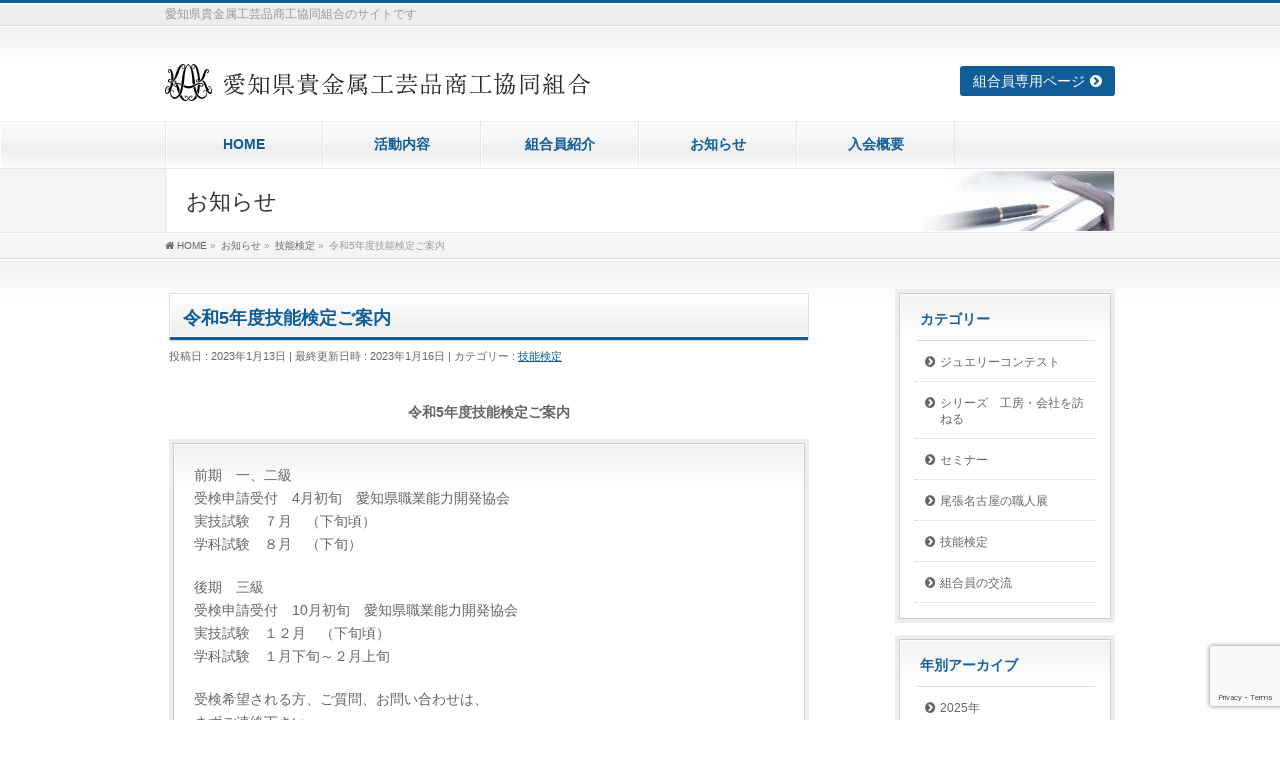

--- FILE ---
content_type: text/html; charset=UTF-8
request_url: https://aikikou.or.jp/info/780/
body_size: 33986
content:
<!DOCTYPE html>
<!--[if IE]>
<meta http-equiv="X-UA-Compatible" content="IE=Edge">
<![endif]-->
<html xmlns:fb="http://ogp.me/ns/fb#" lang="ja">

<head>
	<meta charset="UTF-8" />
	<title>令和5年度技能検定ご案内 | 技能検定 | 愛知県貴金属工芸品商工協同組合</title>
	<link rel="start" href="https://aikikou.or.jp" title="HOME" />

	<!--[if lte IE 8]>
<link rel="stylesheet" type="text/css" media="all" href="https://aikikou.or.jp/wp-content/themes/biz-vektor-child/style_oldie.css" />
<![endif]-->
	<meta id="viewport" name="viewport" content="width=device-width, initial-scale=1">
	<!--[if lt IE 9]><script src="https://aikikou.or.jp/wp-content/themes/biz-vektor/js/html5.js"></script><![endif]-->
<link rel='dns-prefetch' href='//www.google.com' />
<link rel='dns-prefetch' href='//maxcdn.bootstrapcdn.com' />
<link rel='dns-prefetch' href='//fonts.googleapis.com' />
<link rel='dns-prefetch' href='//s.w.org' />
<link rel="alternate" type="application/rss+xml" title="愛知県貴金属工芸品商工協同組合 &raquo; フィード" href="https://aikikou.or.jp/feed/" />
<link rel="alternate" type="application/rss+xml" title="愛知県貴金属工芸品商工協同組合 &raquo; コメントフィード" href="https://aikikou.or.jp/comments/feed/" />
<meta name="description" content="令和5年度技能検定ご案内前期　一、二級受検申請受付　4月初旬　愛知県職業能力開発協会実技試験　７月　（下旬頃）学科試験　８月　（下旬）後期　三級受検申請受付　10月初旬　愛知県職業能力開発協会実技試験　１２月　（下旬頃）学科試験　１月下旬～２月上旬受検希望される方、ご質問、お問い合わせは、まずご連絡下さい。（随時）※今年度一、二級受検を希望される方は組合取り纏め都合上、２月末までにご連絡下さい。（後期３級８月" />
<style type="text/css">.keyColorBG,.keyColorBGh:hover,.keyColor_bg,.keyColor_bg_hover:hover{background-color: #115d97;}.keyColorCl,.keyColorClh:hover,.keyColor_txt,.keyColor_txt_hover:hover{color: #115d97;}.keyColorBd,.keyColorBdh:hover,.keyColor_border,.keyColor_border_hover:hover{border-color: #115d97;}.color_keyBG,.color_keyBGh:hover,.color_key_bg,.color_key_bg_hover:hover{background-color: #115d97;}.color_keyCl,.color_keyClh:hover,.color_key_txt,.color_key_txt_hover:hover{color: #115d97;}.color_keyBd,.color_keyBdh:hover,.color_key_border,.color_key_border_hover:hover{border-color: #115d97;}</style>
		<script type="text/javascript">
			window._wpemojiSettings = {"baseUrl":"https:\/\/s.w.org\/images\/core\/emoji\/12.0.0-1\/72x72\/","ext":".png","svgUrl":"https:\/\/s.w.org\/images\/core\/emoji\/12.0.0-1\/svg\/","svgExt":".svg","source":{"concatemoji":"https:\/\/aikikou.or.jp\/wp-includes\/js\/wp-emoji-release.min.js?ver=5.3.20"}};
			!function(e,a,t){var n,r,o,i=a.createElement("canvas"),p=i.getContext&&i.getContext("2d");function s(e,t){var a=String.fromCharCode;p.clearRect(0,0,i.width,i.height),p.fillText(a.apply(this,e),0,0);e=i.toDataURL();return p.clearRect(0,0,i.width,i.height),p.fillText(a.apply(this,t),0,0),e===i.toDataURL()}function c(e){var t=a.createElement("script");t.src=e,t.defer=t.type="text/javascript",a.getElementsByTagName("head")[0].appendChild(t)}for(o=Array("flag","emoji"),t.supports={everything:!0,everythingExceptFlag:!0},r=0;r<o.length;r++)t.supports[o[r]]=function(e){if(!p||!p.fillText)return!1;switch(p.textBaseline="top",p.font="600 32px Arial",e){case"flag":return s([127987,65039,8205,9895,65039],[127987,65039,8203,9895,65039])?!1:!s([55356,56826,55356,56819],[55356,56826,8203,55356,56819])&&!s([55356,57332,56128,56423,56128,56418,56128,56421,56128,56430,56128,56423,56128,56447],[55356,57332,8203,56128,56423,8203,56128,56418,8203,56128,56421,8203,56128,56430,8203,56128,56423,8203,56128,56447]);case"emoji":return!s([55357,56424,55356,57342,8205,55358,56605,8205,55357,56424,55356,57340],[55357,56424,55356,57342,8203,55358,56605,8203,55357,56424,55356,57340])}return!1}(o[r]),t.supports.everything=t.supports.everything&&t.supports[o[r]],"flag"!==o[r]&&(t.supports.everythingExceptFlag=t.supports.everythingExceptFlag&&t.supports[o[r]]);t.supports.everythingExceptFlag=t.supports.everythingExceptFlag&&!t.supports.flag,t.DOMReady=!1,t.readyCallback=function(){t.DOMReady=!0},t.supports.everything||(n=function(){t.readyCallback()},a.addEventListener?(a.addEventListener("DOMContentLoaded",n,!1),e.addEventListener("load",n,!1)):(e.attachEvent("onload",n),a.attachEvent("onreadystatechange",function(){"complete"===a.readyState&&t.readyCallback()})),(n=t.source||{}).concatemoji?c(n.concatemoji):n.wpemoji&&n.twemoji&&(c(n.twemoji),c(n.wpemoji)))}(window,document,window._wpemojiSettings);
		</script>
		<style type="text/css">
img.wp-smiley,
img.emoji {
	display: inline !important;
	border: none !important;
	box-shadow: none !important;
	height: 1em !important;
	width: 1em !important;
	margin: 0 .07em !important;
	vertical-align: -0.1em !important;
	background: none !important;
	padding: 0 !important;
}
</style>
	<link rel='stylesheet' id='wp-block-library-css'  href='https://aikikou.or.jp/wp-includes/css/dist/block-library/style.min.css?ver=5.3.20' type='text/css' media='all' />
<link rel='stylesheet' id='contact-form-7-css'  href='https://aikikou.or.jp/wp-content/plugins/contact-form-7/includes/css/styles.css?ver=5.2.2' type='text/css' media='all' />
<link rel='stylesheet' id='Biz_Vektor_common_style-css'  href='https://aikikou.or.jp/wp-content/themes/biz-vektor/css/bizvektor_common_min.css?ver=1.9.2' type='text/css' media='all' />
<link rel='stylesheet' id='Biz_Vektor_Design_style-css'  href='https://aikikou.or.jp/wp-content/plugins/bizvektor-garden/css/garden.min.css?ver=1.0.1' type='text/css' media='all' />
<link rel='stylesheet' id='Biz_Vektor_plugin_sns_style-css'  href='https://aikikou.or.jp/wp-content/themes/biz-vektor/plugins/sns/style_bizvektor_sns.css?ver=5.3.20' type='text/css' media='all' />
<link rel='stylesheet' id='Biz_Vektor_add_font_awesome-css'  href='//maxcdn.bootstrapcdn.com/font-awesome/4.3.0/css/font-awesome.min.css?ver=5.3.20' type='text/css' media='all' />
<link rel='stylesheet' id='Biz_Vektor_add_web_fonts-css'  href='//fonts.googleapis.com/css?family=Droid+Sans%3A700%7CLato%3A900%7CAnton&#038;ver=5.3.20' type='text/css' media='all' />
<link rel='stylesheet' id='wp-members-css'  href='https://aikikou.or.jp/wp-content/plugins/wp-members/assets/css/forms/generic-no-float.min.css?ver=3.4.9.5' type='text/css' media='all' />
<script type='text/javascript' src='https://aikikou.or.jp/wp-includes/js/jquery/jquery.js?ver=1.12.4-wp'></script>
<script type='text/javascript' src='https://aikikou.or.jp/wp-includes/js/jquery/jquery-migrate.min.js?ver=1.4.1'></script>
<link rel='https://api.w.org/' href='https://aikikou.or.jp/wp-json/' />
<link rel="EditURI" type="application/rsd+xml" title="RSD" href="https://aikikou.or.jp/xmlrpc.php?rsd" />
<link rel="wlwmanifest" type="application/wlwmanifest+xml" href="https://aikikou.or.jp/wp-includes/wlwmanifest.xml" /> 
<link rel='prev' title='令和４年１０月期　螺鈿細工体験セミナー開催報告' href='https://aikikou.or.jp/info/info-770/' />
<link rel='next' title='令和4年度 技能検定3級実技試験 終了' href='https://aikikou.or.jp/info/info-781/' />
<link rel="canonical" href="https://aikikou.or.jp/info/780/" />
<link rel='shortlink' href='https://aikikou.or.jp/?p=780' />
<link rel="alternate" type="application/json+oembed" href="https://aikikou.or.jp/wp-json/oembed/1.0/embed?url=https%3A%2F%2Faikikou.or.jp%2Finfo%2F780%2F" />
<link rel="alternate" type="text/xml+oembed" href="https://aikikou.or.jp/wp-json/oembed/1.0/embed?url=https%3A%2F%2Faikikou.or.jp%2Finfo%2F780%2F&#038;format=xml" />
<!-- [ BizVektor OGP ] -->
<meta property="og:site_name" content="愛知県貴金属工芸品商工協同組合" />
<meta property="og:url" content="https://aikikou.or.jp/info/780/" />
<meta property="fb:app_id" content="" />
<meta property="og:type" content="article" />
<meta property="og:title" content="令和5年度技能検定ご案内 | 愛知県貴金属工芸品商工協同組合" />
<meta property="og:description" content="令和5年度技能検定ご案内  前期　一、二級 受検申請受付　4月初旬　愛知県職業能力開発協会 実技試験　７月　（下旬頃） 学科試験　８月　（下旬）  後期　三級 受検申請受付　10月初旬　愛知県職業能力開発協会 実技試験　１２月　（下旬頃） 学科試験　１月下旬～２月上旬  受検希望される方、ご質問、お問い合わせは、 まずご連絡下さい。 （随時）  ※今年度一、二級受検を希望される方は組合取り纏め都合上、２月末までにご連絡下さい。 （後期３級８月" />
<!-- [ /BizVektor OGP ] -->
<!--[if lte IE 8]>
<link rel="stylesheet" type="text/css" media="all" href="https://aikikou.or.jp/wp-content/plugins/bizvektor-garden/css/garden_old_ie.min.css" />
<![endif]-->
<link rel="pingback" href="https://aikikou.or.jp/xmlrpc.php" />
<link rel="icon" href="https://aikikou.or.jp/wp-content/uploads/2016/10/site_icon-150x150.png" sizes="32x32" />
<link rel="icon" href="https://aikikou.or.jp/wp-content/uploads/2016/10/site_icon-200x200.png" sizes="192x192" />
<link rel="apple-touch-icon-precomposed" href="https://aikikou.or.jp/wp-content/uploads/2016/10/site_icon-200x200.png" />
<meta name="msapplication-TileImage" content="https://aikikou.or.jp/wp-content/uploads/2016/10/site_icon-300x300.png" />
		<style type="text/css" id="wp-custom-css">
			#back-top a {
    bottom: 100px;
}		</style>
		<style type="text/css">
@media (min-width: 660px) {
#pageTitBnr #pageTitInner { background: url('https://aikikou.or.jp/wp-content/plugins/bizvektor-garden/images/pageTitBnr_bg_pen01.jpg') right 50% no-repeat #fff; }
}
</style>
<!--[if lte IE 8]>
<style type="text/css">
#pageTitBnr #pageTitInner { background: url('https://aikikou.or.jp/wp-content/plugins/bizvektor-garden/images/pageTitBnr_bg_pen01.jpg') right bottom no-repeat #fff; }
</style>
<![endif]-->
<style type="text/css">
/*-------------------------------------------*/
/*	garden color
/*-------------------------------------------*/
a { color:#115d97; }
a:hover { color:#0f76c4; }

#searchform input[type=submit],
p.form-submit input[type=submit],
form#searchform input#searchsubmit,
#content form input.wpcf7-submit,
#confirm-button input,
a.btn,
.linkBtn a,
input[type=button],
input[type=submit] { background-color:#115d97; }

.moreLink a { background: #115d97; }
.moreLink a:hover { background: #0f76c4; }

#headerTop { border-top: 3px solid #115d97; }
#headContactTel { color:#115d97; }

#gMenu .assistive-text { background-color:#115d97; }

#gMenu .menu li a span { color: #115d97; }
#gMenu .menu li a:hover { border-left-color: #115d97;}

#gMenu .menu li ul li a:hover,
#gMenu .menu li.current_page_item a,
#gMenu .menu li.current_page_item ul.sub-menu li a:hover,
#gMenu .menu li.current_page_ancestor ul.sub-menu li.current_page_item a,
#gMenu .menu li.current-menu-ancestor li a:hover,
#gMenu .menu li.current-page-ancestor li a:hover{ border-left-color: #115d97; }
#gMenu .menu li.current_page_item ul.sub-menu li { border-bottom: none; }

#topPr .topPrOuter h3 a { color: #115d97; }

.sideTower li#sideContact.sideBnr a,
#sideTower li#sideContact.sideBnr a,
#content .infoList .rssBtn a,
form#searchform input#searchsubmit { background-color: #115d97; }

.sideTower li#sideContact.sideBnr a:hover,
#sideTower li#sideContact.sideBnr a:hover,
#content .infoList .rssBtn a:hover,
form#searchform input#searchsubmit:hover { background-color: #0f76c4; }


#panList .innerBox ul a:hover { color:#0f76c4; }

#content h2:after,
#content h1.contentTitle:after,
#content h1.entryPostTitle:after,
.sideTower .localHead:after,
#sideTower .localHead:after,
#content .sideWidget h4:after { border-bottom:3px solid #115d97; }

#content h4,
#content h3,
#content h2,
#content h1.contentTitle,
#content h1.entryPostTitle,
#content .infoList .infoListBox div.entryTxtBox h4.entryTitle a,
.sideTower .localHead,
#sideTower .localHead,
#content .sideWidget h4 { color: #115d97; }

#content .mainFootContact p.mainFootTxt span.mainFootTel { color:#115d97; }
#content .mainFootContact .mainFootBt a { background-color: #115d97; }
#content .mainFootContact .mainFootBt a:hover { background-color: #0f76c4; }

#content .infoList .infoCate a {  }
#content .infoList .infoCate a:hover { background-color: <br />
<b>Notice</b>:  Undefined variable: color_key_slight in <b>/home/aikikou/www/aikikou.or.jp/wp-content/plugins/bizvektor-garden/biz-vektor-garden.php</b> on line <b>291</b><br />
; color:#115d97; }

.paging span,
.paging a	{ color:#115d97; border-color:#115d97; }
.paging span.current,
.paging a:hover	{ background-color:#115d97; }

	/* アクティブのページ */
.sideTower .sideWidget li a:hover,
.sideTower .sideWidget li.current_page_item a,
.sideTower .sideWidget li.current-cat a,
#sideTower .sideWidget li a:hover,
#sideTower .sideWidget li.current_page_item a,
#sideTower .sideWidget li.current-cat a	{ color:#115d97;background-color: <br />
<b>Notice</b>:  Undefined variable: color_key_slight in <b>/home/aikikou/www/aikikou.or.jp/wp-content/plugins/bizvektor-garden/biz-vektor-garden.php</b> on line <b>304</b><br />
; }
	/* 親がアクティブの子ページ（リセットする） */
.sideTower .sideWidget li.current-cat li a,
.sideTower .sideWidget li.current_page_item li a,
#sideTower .sideWidget li.current-cat li a,
#sideTower .sideWidget li.current_page_item li a	{ color:#333;background-color:inherit; }
	/* 親がアクティブの子ページhover */
.sideTower .sideWidget li.current-cat li a:hover,
.sideTower .sideWidget li.current_page_item li a:hover,
#sideTower .sideWidget li.current-cat li a:hover,
#sideTower .sideWidget li.current_page_item li a:hover	{ color:#115d97;background-color: <br />
<b>Notice</b>:  Undefined variable: color_key_slight in <b>/home/aikikou/www/aikikou.or.jp/wp-content/plugins/bizvektor-garden/biz-vektor-garden.php</b> on line <b>314</b><br />
; }
	/* 子がアクティブのページ */
.sideTower .sideWidget li li.current-cat a,
.sideTower .sideWidget li li.current_page_item a,
#sideTower .sideWidget li li.current-cat a,
#sideTower .sideWidget li li.current_page_item a { color:#115d97;background-color: <br />
<b>Notice</b>:  Undefined variable: color_key_slight in <b>/home/aikikou/www/aikikou.or.jp/wp-content/plugins/bizvektor-garden/biz-vektor-garden.php</b> on line <b>319</b><br />
; }
	/* 子がアクティブの孫ページ（リセットする） */
.sideTower .sideWidget li li.current-cat li a,
.sideTower .sideWidget li li.current_page_item li a,
#sideTower .sideWidget li li.current-cat li a,
#sideTower .sideWidget li li.current_page_item li a { color:#333;background-color:inherit; }
	/* 子がアクティブの孫ページhover */
.sideTower .sideWidget li li.current-cat li a:hover,
.sideTower .sideWidget li li.current_page_item li a:hover,
#sideTower .sideWidget li li.current-cat li a:hover,
#sideTower .sideWidget li li.current_page_item li a:hover { color:#115d97;background-color: <br />
<b>Notice</b>:  Undefined variable: color_key_slight in <b>/home/aikikou/www/aikikou.or.jp/wp-content/plugins/bizvektor-garden/biz-vektor-garden.php</b> on line <b>329</b><br />
; }
.sideTower .ttBoxSection .ttBox a:hover,
#sideTower .ttBoxSection .ttBox a:hover { color: #115d97; }

#pagetop a { background-color: #115d97; }

#footMenu { border-top-color: #115d97; }
#footMenu .menu li a:hover { color:#115d97; }
#footMenu .menu li a:before {  }
/*-------------------------------------------*/
/* pc iPad3より大きい場合
/*-------------------------------------------*/
@media (min-width: 770px) {
#gMenu .menu li { border-bottom: 3px solid #fefefe; }
head/* */body #gMenu .menu li { border-bottom: 3px solid #f3f3f3; } /*ie8で:hoverの順番が先に来ることで、適応されないのでここに追加*/
#gMenu .menu li ul.sub-menu li a,
#gMenu .menu li a:hover { border-left:none; }
#gMenu .menu li.menuFirst a,
#gMenu .menu li.menuFirst a:hover { border-left: 1px solid #e5e5e5 !important; }
#gMenu .menu li:hover { border-bottom-color: #115d97; border-left:none; }
#gMenu .menu li:hover ul li:hover {border-bottom: 1px solid #e5e5e5;}
#gMenu .menu li.current_page_item,
#gMenu .menu li.current_page_ancestor,
#gMenu .menu li.current-page-ancestor,
#gMenu .menu li.current_page_item li a:hover,
#gMenu .menu li.current-menu-ancestor li a:hover,
#gMenu .menu li.current-page-ancestor li a:hover{ border-bottom:3px solid #115d97; border-left: none; }
#gMenu .menu li.current_page_item.menuFirst a,
#gMenu .menu li.current_page_item li a:hover,
#gMenu .menu li.current-menu-ancestor li a:hover,
#gMenu .menu li.current-page-ancestor li a:hover {border-left: none;}
}
</style>
<!--[if lte IE 8]>
<style type="text/css">
#gMenu .menu li:hover { border-bottom-color: #115d97; border-left:none; }
#gMenu .menu li.current_page_item,
#gMenu .menu li.current_page_ancestor,
#gMenu .menu li.current-page-ancestor,
#gMenu .menu li.current_page_item li a:hover,
#gMenu .menu li.current-menu-ancestor li a:hover,
#gMenu .menu li.current-page-ancestor li a:hover{ border-bottom:3px solid #115d97; border-left: none; }
#gMenu .menu li.current_page_item ul.sub-menu li {border-bottom: 1px solid #e5e5e5;}
</style>
<![endif]-->

	<style type="text/css">
/*-------------------------------------------*/
/*	menu divide
/*-------------------------------------------*/
@media (min-width: 970px) {
#gMenu .menu > li { width:158px; text-align:center; }
#gMenu .menu > li.current_menu_item,
#gMenu .menu > li.current-menu-item,
#gMenu .menu > li.current-menu-ancestor,
#gMenu .menu > li.current_page_item,
#gMenu .menu > li.current_page_ancestor,
#gMenu .menu > li.current-page-ancestor { width:159px; }
}
</style>
<!--[if lte IE 8]>
<style type="text/css">
#gMenu .menu li { width:158px; text-align:center; }
#gMenu .menu li.current_page_item,
#gMenu .menu li.current_page_ancestor { width:159px; }
</style>
<![endif]-->
<style type="text/css">
/*-------------------------------------------*/
/*	font
/*-------------------------------------------*/
h1,h2,h3,h4,h4,h5,h6,#header #site-title,#pageTitBnr #pageTitInner #pageTit,#content .leadTxt,#sideTower .localHead {font-family: "ヒラギノ角ゴ Pro W3","Hiragino Kaku Gothic Pro","メイリオ",Meiryo,Osaka,"ＭＳ Ｐゴシック","MS PGothic",sans-serif; }
#pageTitBnr #pageTitInner #pageTit { font-weight:lighter; }
#gMenu .menu li a strong {font-family: "ヒラギノ角ゴ Pro W3","Hiragino Kaku Gothic Pro","メイリオ",Meiryo,Osaka,"ＭＳ Ｐゴシック","MS PGothic",sans-serif; }
</style>
<link rel="stylesheet" href="https://aikikou.or.jp/wp-content/themes/biz-vektor-child/style.css" type="text/css" media="all" />
<script type="text/javascript">
  var _gaq = _gaq || [];
  _gaq.push(['_setAccount', 'UA-90113824-1']);
  _gaq.push(['_trackPageview']);
    (function() {
	var ga = document.createElement('script'); ga.type = 'text/javascript'; ga.async = true;
	ga.src = ('https:' == document.location.protocol ? 'https://ssl' : 'http://www') + '.google-analytics.com/ga.js';
	var s = document.getElementsByTagName('script')[0]; s.parentNode.insertBefore(ga, s);
  })();
</script>
</head>

<body class="info-template-default single single-info postid-780 two-column right-sidebar">

	<div id="fb-root"></div>

	<div id="wrap">

					<!--[if lte IE 8]>
<div id="eradi_ie_box">
<div class="alert_title">ご利用の <span style="font-weight: bold;">Internet Exproler</span> は古すぎます。</div>
<p>あなたがご利用の Internet Explorer はすでにサポートが終了しているため、正しい表示・動作を保証しておりません。<br />
古い Internet Exproler はセキュリティーの観点からも、<a href="https://www.microsoft.com/ja-jp/windows/lifecycle/iesupport/" target="_blank" >新しいブラウザに移行する事が強く推奨されています。</a><br />
<a href="http://windows.microsoft.com/ja-jp/internet-explorer/" target="_blank" >最新のInternet Exproler</a> や <a href="https://www.microsoft.com/ja-jp/windows/microsoft-edge" target="_blank" >Edge</a> を利用するか、<a href="https://www.google.co.jp/chrome/browser/index.html" target="_blank">Chrome</a> や <a href="https://www.mozilla.org/ja/firefox/new/" target="_blank">Firefox</a> など、より早くて快適なブラウザをご利用ください。</p>
</div>
<![endif]-->
		
		<!-- [ #headerTop ] -->
		<div id="headerTop">
			<div class="innerBox">
				<div id="site-description">愛知県貴金属工芸品商工協同組合のサイトです</div>
			</div>
		</div><!-- [ /#headerTop ] -->

		<!-- [ #header ] -->
		<div id="header">
			<div id="headerInner" class="innerBox">
				<!-- [ #headLogo ] -->
								<div id="site-title">
					<a href="https://aikikou.or.jp/" title="愛知県貴金属工芸品商工協同組合" rel="home">
						<img src="https://aikikou.or.jp/wp-content/uploads/2016/10/h_id_logo.png" alt="愛知県貴金属工芸品商工協同組合" />					</a>
				</div>
				<!-- [ /#headLogo ] -->

				<!-- [ #headContact ] -->
				<div id="headContact"><div id="headContactInner"><div id="headMemberBtn"><a href="/member_news/">組合員専用ページ</a></div></div></div>				<!-- [ /#headContact ] -->

			</div>
			<!-- #headerInner -->
		</div>
		<!-- [ /#header ] -->

		
<!-- [ #gMenu ] -->
<div id="gMenu" class="itemClose">
<div id="gMenuInner" class="innerBox">
<h3 class="assistive-text" onclick="showHide('gMenu');"><span>MENU</span></h3>
<div class="skip-link screen-reader-text">
	<a href="#content" title="メニューを飛ばす">メニューを飛ばす</a>
</div>
<div class="menu-%e3%82%b0%e3%83%ad%e3%83%bc%e3%83%90%e3%83%ab%e3%83%a1%e3%83%8b%e3%83%a5%e3%83%bc-container"><ul id="menu-%e3%82%b0%e3%83%ad%e3%83%bc%e3%83%90%e3%83%ab%e3%83%a1%e3%83%8b%e3%83%a5%e3%83%bc" class="menu"><li id="menu-item-4" class="menu-item menu-item-type-custom menu-item-object-custom"><a href="/"><strong>HOME</strong></a></li>
<li id="menu-item-9" class="menu-item menu-item-type-post_type menu-item-object-page"><a href="https://aikikou.or.jp/about/"><strong>活動内容</strong></a></li>
<li id="menu-item-91" class="menu-item menu-item-type-custom menu-item-object-custom"><a href="/profile/"><strong>組合員紹介</strong></a></li>
<li id="menu-item-23" class="menu-item menu-item-type-custom menu-item-object-custom"><a href="/info/"><strong>お知らせ</strong></a></li>
<li id="menu-item-11" class="menu-item menu-item-type-post_type menu-item-object-page"><a href="https://aikikou.or.jp/admission/"><strong>入会概要</strong></a></li>
</ul></div>
</div><!-- [ /#gMenuInner ] -->
</div>
<!-- [ /#gMenu ] -->

		<!--  -->
		
					<div id="pageTitBnr">
<div class="innerBox">
<div id="pageTitInner">
<div id="pageTit">
お知らせ</div>
</div><!-- [ /#pageTitInner ] -->
</div>
</div><!-- [ /#pageTitBnr ] -->
			<!-- [ #panList ] -->
<div id="panList">
<div id="panListInner" class="innerBox">
<ul><li id="panHome"><a href="https://aikikou.or.jp"><span>HOME</span></a> &raquo; </li><li itemscope itemtype="http://data-vocabulary.org/Breadcrumb"><a href="http://aikikou.or.jp/info/" itemprop="url"><span itemprop="title">お知らせ</span></a> &raquo; </li><li itemscope itemtype="http://data-vocabulary.org/Breadcrumb"><a href="https://aikikou.or.jp/info-cat/kentei/" itemprop="url"><span itemprop="title">技能検定</span></a> &raquo; </li><li><span>令和5年度技能検定ご案内</span></li></ul></div>
</div>
<!-- [ /#panList ] -->
		
		<div id="main">
<!-- [ #container ] -->
<div id="container" class="innerBox">
	<!-- [ #content ] -->
	<div id="content" class="content">

<!-- [ #post- ] -->
<div id="post-780" class="post-780 info type-info status-publish hentry info-cat-kentei">
	<h1 class="entryPostTitle entry-title">令和5年度技能検定ご案内</h1>
	<div class="entry-meta">
<span class="published">投稿日 : 2023年1月13日</span>
<span class="updated entry-meta-items">最終更新日時 : 2023年1月16日</span>
<span class="vcard author entry-meta-items">投稿者 : <span class="fn">aikikou-staff</span></span>
<span class="tags entry-meta-items">カテゴリー :  <a href="https://aikikou.or.jp/info-cat/kentei/" rel="tag">技能検定</a></span>
</div>
<!-- .entry-meta -->
	<div class="entry-content post-content">
		<p><CENTER><strong>令和5年度技能検定ご案内</strong></CENTER></p>
<blockquote><p>前期　一、二級<br />
受検申請受付　4月初旬　愛知県職業能力開発協会<br />
実技試験　７月　（下旬頃）<br />
学科試験　８月　（下旬）</p>
<p>後期　三級<br />
受検申請受付　10月初旬　愛知県職業能力開発協会<br />
実技試験　１２月　（下旬頃）<br />
学科試験　１月下旬～２月上旬</p>
<p>受検希望される方、ご質問、お問い合わせは、<br />
まずご連絡下さい。<br />
（随時）</p>
<p>※今年度一、二級受検を希望される方は組合取り纏め都合上、２月末までにご連絡下さい。<br />
（後期３級８月末まで）</p>
<p>技能検定委員会</p></blockquote>
<p>お申し込み・お問い合わせは技能検定委員会　榊原まで<br />
TEL　0563-57-1907<br />
Mail atelier_deux@ybb.ne.jp</p>
			</div><!-- .entry-content -->



</div>
<!-- [ /#post- ] -->

<div id="nav-below" class="navigation">
	<div class="nav-previous"><a href="https://aikikou.or.jp/info/info-770/" rel="prev"><span class="meta-nav">&larr;</span> 令和４年１０月期　螺鈿細工体験セミナー開催報告</a></div>
	<div class="nav-next"><a href="https://aikikou.or.jp/info/info-781/" rel="next">令和4年度 技能検定3級実技試験 終了 <span class="meta-nav">&rarr;</span></a></div>
</div><!-- #nav-below -->


<div id="comments">





</div><!-- #comments -->



</div>
<!-- [ /#content ] -->

<!-- [ #sideTower ] -->
<div id="sideTower" class="sideTower">
			<div class="localSection sideWidget">
		<div class="localNaviBox">
		<h3 class="localHead">カテゴリー</h3>
		<ul class="localNavi">
	    	<li class="cat-item cat-item-9"><a href="https://aikikou.or.jp/info-cat/contest/">ジュエリーコンテスト</a>
</li>
	<li class="cat-item cat-item-12"><a href="https://aikikou.or.jp/info-cat/tazuneru/" title="組合員の会社へ訪問　仕事ぶりを紹介いたします">シリーズ　工房・会社を訪ねる</a>
</li>
	<li class="cat-item cat-item-5"><a href="https://aikikou.or.jp/info-cat/seminar/">セミナー</a>
</li>
	<li class="cat-item cat-item-8"><a href="https://aikikou.or.jp/info-cat/syokuninten/">尾張名古屋の職人展</a>
</li>
	<li class="cat-item cat-item-6"><a href="https://aikikou.or.jp/info-cat/kentei/">技能検定</a>
</li>
	<li class="cat-item cat-item-7"><a href="https://aikikou.or.jp/info-cat/kouryu/">組合員の交流</a>
</li>
		</ul>
		</div>
		</div>
	
	<div class="localSection sideWidget">
	<div class="localNaviBox">
	<h3 class="localHead">年別アーカイブ</h3>
	<ul class="localNavi">
		<li><a href='https://aikikou.or.jp/2025/?post_type=info'>2025年</a></li>
	<li><a href='https://aikikou.or.jp/2024/?post_type=info'>2024年</a></li>
	<li><a href='https://aikikou.or.jp/2023/?post_type=info'>2023年</a></li>
	<li><a href='https://aikikou.or.jp/2022/?post_type=info'>2022年</a></li>
	<li><a href='https://aikikou.or.jp/2021/?post_type=info'>2021年</a></li>
	<li><a href='https://aikikou.or.jp/2020/?post_type=info'>2020年</a></li>
	<li><a href='https://aikikou.or.jp/2019/?post_type=info'>2019年</a></li>
	<li><a href='https://aikikou.or.jp/2018/?post_type=info'>2018年</a></li>
	<li><a href='https://aikikou.or.jp/2017/?post_type=info'>2017年</a></li>
	<li><a href='https://aikikou.or.jp/2016/?post_type=info'>2016年</a></li>
	</ul>
	</div>
	</div>

	<ul class='side_ad_bnr'><li><a href="http://www.yebsuya.com/" target="_blank"><img src="https://aikikou.or.jp/wp-content/themes/biz-vektor-child/img/side_bnr_wh-S.jpg" alt="ゑびすや"></a></li><li><a href="http://www.tsukino-hana.net/" target="_blank"><img src="https://aikikou.or.jp/wp-content/themes/biz-vektor-child/img/side_bnr_tsl.jpg" alt="シルバー・ライニング"></a></li><li><a href="http://xn--kck7ayj.com" target="_blank"><img src="https://aikikou.or.jp/wp-content/themes/biz-vektor-child/img/side_bnr_serio.jpg" alt="株式会社セリオ"></a></li><li><a href="http://www.vanmore.co.jp" target="_blank"><img src="https://aikikou.or.jp/wp-content/themes/biz-vektor-child/img/side_bnr_VanMore.jpg" alt="ヴァン・モア"></a></li><li><a href="http://blog.livedoor.jp/jdmy1715/" target="_blank"><img src="https://aikikou.or.jp/wp-content/themes/biz-vektor-child/img/side_bnr_yamadakougeikikinzoku.jpg" alt="JEWALRY CRAFT 山田工芸貴金属"></a></li><li><a href="http://www.charms.jp/" target="_blank"><img src="https://aikikou.or.jp/wp-content/themes/biz-vektor-child/img/side_bnr_CJ.jpg" alt="Charms　Jewelry"></a></li><li><a href="http://jewel-yamamoto.com" target="_blank"><img src="https://aikikou.or.jp/wp-content/themes/biz-vektor-child/img/side_bnr_JKY.jpg" alt="ジュエリー工房yamamoto"></a></li></ul></div>
<!-- [ /#sideTower ] -->
</div>
<!-- [ /#container ] -->

</div><!-- #main -->

<div id="back-top">
<a href="#wrap">
	<img id="pagetop" src="https://aikikou.or.jp/wp-content/themes/biz-vektor/js/res-vektor/images/footer_pagetop.png" alt="PAGETOP" />
</a>
</div>

<!-- [ #footerSection ] -->
<div id="footerSection">

	<div id="pagetop">
	<div id="pagetopInner" class="innerBox">
	<a href="#wrap">PAGETOP</a>
	</div>
	</div>

	<div id="footMenu">
	<div id="footMenuInner" class="innerBox">
	<div class="menu-%e3%83%95%e3%83%83%e3%82%bf%e3%83%bc%e3%83%aa%e3%83%b3%e3%82%af-container"><ul id="menu-%e3%83%95%e3%83%83%e3%82%bf%e3%83%bc%e3%83%aa%e3%83%b3%e3%82%af" class="menu"><li id="menu-item-40" class="menu-item menu-item-type-post_type menu-item-object-page menu-item-40"><a href="https://aikikou.or.jp/privacy/">プラバシーポリシー</a></li>
</ul></div>	</div>
	</div>

	<!-- [ #footer ] -->
	<div id="footer">
	<!-- [ #footerInner ] -->
	<div id="footerInner" class="innerBox">
		<dl id="footerOutline">
		<dt><img src="https://aikikou.or.jp/wp-content/uploads/2016/10/f_id_logo.png" alt="愛知県貴金属工芸品商工協同組合" /></dt>
		<dd>
				</dd>
		</dl>
		<!-- [ #footerSiteMap ] -->
		<div id="footerSiteMap">
<div class="menu-%e3%83%95%e3%83%83%e3%82%bf%e3%83%bcnav-container"><ul id="menu-%e3%83%95%e3%83%83%e3%82%bf%e3%83%bcnav" class="menu"><li id="menu-item-30" class="menu-item menu-item-type-post_type menu-item-object-page menu-item-30"><a href="https://aikikou.or.jp/about/">活動内容</a></li>
<li id="menu-item-92" class="menu-item menu-item-type-custom menu-item-object-custom menu-item-92"><a href="/profile/">組合員紹介</a></li>
<li id="menu-item-32" class="menu-item menu-item-type-custom menu-item-object-custom menu-item-32"><a href="/info/">お知らせ</a></li>
<li id="menu-item-242" class="menu-item menu-item-type-post_type menu-item-object-page menu-item-242"><a href="https://aikikou.or.jp/consultation/">貴金属工芸品相談室</a></li>
<li id="menu-item-29" class="menu-item menu-item-type-post_type menu-item-object-page menu-item-29"><a href="https://aikikou.or.jp/admission/">入会概要</a></li>
<li id="menu-item-33" class="menu-item menu-item-type-custom menu-item-object-custom menu-item-33"><a href="/my_page/">組合員専用ページ</a></li>
</ul></div></div>
		<!-- [ /#footerSiteMap ] -->
	</div>
	<!-- [ /#footerInner ] -->
	</div>
	<!-- [ /#footer ] -->

	<!-- [ #siteBottom ] -->
	<div id="siteBottom">
	<div id="siteBottomInner" class="innerBox">
	<div id="copy">Copyright © <a href="http://aikikou.or.jp/" rel="home">愛知県貴金属工芸品商工協同組合</a> All Rights Reserved.　平成28年度取引力強化推進事業補助金採択事業</div>
	</div>
	</div>
	<!-- [ /#siteBottom ] -->
</div>
<!-- [ /#footerSection ] -->
</div>
<!-- [ /#wrap ] -->
<script type='text/javascript'>
/* <![CDATA[ */
var wpcf7 = {"apiSettings":{"root":"https:\/\/aikikou.or.jp\/wp-json\/contact-form-7\/v1","namespace":"contact-form-7\/v1"}};
/* ]]> */
</script>
<script type='text/javascript' src='https://aikikou.or.jp/wp-content/plugins/contact-form-7/includes/js/scripts.js?ver=5.2.2'></script>
<script type='text/javascript' src='https://www.google.com/recaptcha/api.js?render=6Le1wNwUAAAAAEVwESK4q47sWVwPRf7BCMHik3UL&#038;ver=3.0'></script>
<script type='text/javascript'>
/* <![CDATA[ */
var wpcf7_recaptcha = {"sitekey":"6Le1wNwUAAAAAEVwESK4q47sWVwPRf7BCMHik3UL","actions":{"homepage":"homepage","contactform":"contactform"}};
/* ]]> */
</script>
<script type='text/javascript' src='https://aikikou.or.jp/wp-content/plugins/contact-form-7/modules/recaptcha/script.js?ver=5.2.2'></script>
<script type='text/javascript' src='https://aikikou.or.jp/wp-includes/js/comment-reply.min.js?ver=5.3.20'></script>
<script type='text/javascript' src='https://aikikou.or.jp/wp-includes/js/wp-embed.min.js?ver=5.3.20'></script>
<script type='text/javascript'>
/* <![CDATA[ */
var bv_sliderParams = {"slideshowSpeed":"5000","animation":"fade"};
/* ]]> */
</script>
<script type='text/javascript' src='https://aikikou.or.jp/wp-content/themes/biz-vektor/js/biz-vektor-min.js?ver=1.9.2' defer='defer'></script>
<script type='text/javascript' src='https://aikikou.or.jp/wp-content/plugins/bizvektor-garden/js/garden-plugins.min.js?ver=1.0.1'></script>
</body>
</html>

--- FILE ---
content_type: text/html; charset=utf-8
request_url: https://www.google.com/recaptcha/api2/anchor?ar=1&k=6Le1wNwUAAAAAEVwESK4q47sWVwPRf7BCMHik3UL&co=aHR0cHM6Ly9haWtpa291Lm9yLmpwOjQ0Mw..&hl=en&v=PoyoqOPhxBO7pBk68S4YbpHZ&size=invisible&anchor-ms=20000&execute-ms=30000&cb=va0c2ljqb7ly
body_size: 48835
content:
<!DOCTYPE HTML><html dir="ltr" lang="en"><head><meta http-equiv="Content-Type" content="text/html; charset=UTF-8">
<meta http-equiv="X-UA-Compatible" content="IE=edge">
<title>reCAPTCHA</title>
<style type="text/css">
/* cyrillic-ext */
@font-face {
  font-family: 'Roboto';
  font-style: normal;
  font-weight: 400;
  font-stretch: 100%;
  src: url(//fonts.gstatic.com/s/roboto/v48/KFO7CnqEu92Fr1ME7kSn66aGLdTylUAMa3GUBHMdazTgWw.woff2) format('woff2');
  unicode-range: U+0460-052F, U+1C80-1C8A, U+20B4, U+2DE0-2DFF, U+A640-A69F, U+FE2E-FE2F;
}
/* cyrillic */
@font-face {
  font-family: 'Roboto';
  font-style: normal;
  font-weight: 400;
  font-stretch: 100%;
  src: url(//fonts.gstatic.com/s/roboto/v48/KFO7CnqEu92Fr1ME7kSn66aGLdTylUAMa3iUBHMdazTgWw.woff2) format('woff2');
  unicode-range: U+0301, U+0400-045F, U+0490-0491, U+04B0-04B1, U+2116;
}
/* greek-ext */
@font-face {
  font-family: 'Roboto';
  font-style: normal;
  font-weight: 400;
  font-stretch: 100%;
  src: url(//fonts.gstatic.com/s/roboto/v48/KFO7CnqEu92Fr1ME7kSn66aGLdTylUAMa3CUBHMdazTgWw.woff2) format('woff2');
  unicode-range: U+1F00-1FFF;
}
/* greek */
@font-face {
  font-family: 'Roboto';
  font-style: normal;
  font-weight: 400;
  font-stretch: 100%;
  src: url(//fonts.gstatic.com/s/roboto/v48/KFO7CnqEu92Fr1ME7kSn66aGLdTylUAMa3-UBHMdazTgWw.woff2) format('woff2');
  unicode-range: U+0370-0377, U+037A-037F, U+0384-038A, U+038C, U+038E-03A1, U+03A3-03FF;
}
/* math */
@font-face {
  font-family: 'Roboto';
  font-style: normal;
  font-weight: 400;
  font-stretch: 100%;
  src: url(//fonts.gstatic.com/s/roboto/v48/KFO7CnqEu92Fr1ME7kSn66aGLdTylUAMawCUBHMdazTgWw.woff2) format('woff2');
  unicode-range: U+0302-0303, U+0305, U+0307-0308, U+0310, U+0312, U+0315, U+031A, U+0326-0327, U+032C, U+032F-0330, U+0332-0333, U+0338, U+033A, U+0346, U+034D, U+0391-03A1, U+03A3-03A9, U+03B1-03C9, U+03D1, U+03D5-03D6, U+03F0-03F1, U+03F4-03F5, U+2016-2017, U+2034-2038, U+203C, U+2040, U+2043, U+2047, U+2050, U+2057, U+205F, U+2070-2071, U+2074-208E, U+2090-209C, U+20D0-20DC, U+20E1, U+20E5-20EF, U+2100-2112, U+2114-2115, U+2117-2121, U+2123-214F, U+2190, U+2192, U+2194-21AE, U+21B0-21E5, U+21F1-21F2, U+21F4-2211, U+2213-2214, U+2216-22FF, U+2308-230B, U+2310, U+2319, U+231C-2321, U+2336-237A, U+237C, U+2395, U+239B-23B7, U+23D0, U+23DC-23E1, U+2474-2475, U+25AF, U+25B3, U+25B7, U+25BD, U+25C1, U+25CA, U+25CC, U+25FB, U+266D-266F, U+27C0-27FF, U+2900-2AFF, U+2B0E-2B11, U+2B30-2B4C, U+2BFE, U+3030, U+FF5B, U+FF5D, U+1D400-1D7FF, U+1EE00-1EEFF;
}
/* symbols */
@font-face {
  font-family: 'Roboto';
  font-style: normal;
  font-weight: 400;
  font-stretch: 100%;
  src: url(//fonts.gstatic.com/s/roboto/v48/KFO7CnqEu92Fr1ME7kSn66aGLdTylUAMaxKUBHMdazTgWw.woff2) format('woff2');
  unicode-range: U+0001-000C, U+000E-001F, U+007F-009F, U+20DD-20E0, U+20E2-20E4, U+2150-218F, U+2190, U+2192, U+2194-2199, U+21AF, U+21E6-21F0, U+21F3, U+2218-2219, U+2299, U+22C4-22C6, U+2300-243F, U+2440-244A, U+2460-24FF, U+25A0-27BF, U+2800-28FF, U+2921-2922, U+2981, U+29BF, U+29EB, U+2B00-2BFF, U+4DC0-4DFF, U+FFF9-FFFB, U+10140-1018E, U+10190-1019C, U+101A0, U+101D0-101FD, U+102E0-102FB, U+10E60-10E7E, U+1D2C0-1D2D3, U+1D2E0-1D37F, U+1F000-1F0FF, U+1F100-1F1AD, U+1F1E6-1F1FF, U+1F30D-1F30F, U+1F315, U+1F31C, U+1F31E, U+1F320-1F32C, U+1F336, U+1F378, U+1F37D, U+1F382, U+1F393-1F39F, U+1F3A7-1F3A8, U+1F3AC-1F3AF, U+1F3C2, U+1F3C4-1F3C6, U+1F3CA-1F3CE, U+1F3D4-1F3E0, U+1F3ED, U+1F3F1-1F3F3, U+1F3F5-1F3F7, U+1F408, U+1F415, U+1F41F, U+1F426, U+1F43F, U+1F441-1F442, U+1F444, U+1F446-1F449, U+1F44C-1F44E, U+1F453, U+1F46A, U+1F47D, U+1F4A3, U+1F4B0, U+1F4B3, U+1F4B9, U+1F4BB, U+1F4BF, U+1F4C8-1F4CB, U+1F4D6, U+1F4DA, U+1F4DF, U+1F4E3-1F4E6, U+1F4EA-1F4ED, U+1F4F7, U+1F4F9-1F4FB, U+1F4FD-1F4FE, U+1F503, U+1F507-1F50B, U+1F50D, U+1F512-1F513, U+1F53E-1F54A, U+1F54F-1F5FA, U+1F610, U+1F650-1F67F, U+1F687, U+1F68D, U+1F691, U+1F694, U+1F698, U+1F6AD, U+1F6B2, U+1F6B9-1F6BA, U+1F6BC, U+1F6C6-1F6CF, U+1F6D3-1F6D7, U+1F6E0-1F6EA, U+1F6F0-1F6F3, U+1F6F7-1F6FC, U+1F700-1F7FF, U+1F800-1F80B, U+1F810-1F847, U+1F850-1F859, U+1F860-1F887, U+1F890-1F8AD, U+1F8B0-1F8BB, U+1F8C0-1F8C1, U+1F900-1F90B, U+1F93B, U+1F946, U+1F984, U+1F996, U+1F9E9, U+1FA00-1FA6F, U+1FA70-1FA7C, U+1FA80-1FA89, U+1FA8F-1FAC6, U+1FACE-1FADC, U+1FADF-1FAE9, U+1FAF0-1FAF8, U+1FB00-1FBFF;
}
/* vietnamese */
@font-face {
  font-family: 'Roboto';
  font-style: normal;
  font-weight: 400;
  font-stretch: 100%;
  src: url(//fonts.gstatic.com/s/roboto/v48/KFO7CnqEu92Fr1ME7kSn66aGLdTylUAMa3OUBHMdazTgWw.woff2) format('woff2');
  unicode-range: U+0102-0103, U+0110-0111, U+0128-0129, U+0168-0169, U+01A0-01A1, U+01AF-01B0, U+0300-0301, U+0303-0304, U+0308-0309, U+0323, U+0329, U+1EA0-1EF9, U+20AB;
}
/* latin-ext */
@font-face {
  font-family: 'Roboto';
  font-style: normal;
  font-weight: 400;
  font-stretch: 100%;
  src: url(//fonts.gstatic.com/s/roboto/v48/KFO7CnqEu92Fr1ME7kSn66aGLdTylUAMa3KUBHMdazTgWw.woff2) format('woff2');
  unicode-range: U+0100-02BA, U+02BD-02C5, U+02C7-02CC, U+02CE-02D7, U+02DD-02FF, U+0304, U+0308, U+0329, U+1D00-1DBF, U+1E00-1E9F, U+1EF2-1EFF, U+2020, U+20A0-20AB, U+20AD-20C0, U+2113, U+2C60-2C7F, U+A720-A7FF;
}
/* latin */
@font-face {
  font-family: 'Roboto';
  font-style: normal;
  font-weight: 400;
  font-stretch: 100%;
  src: url(//fonts.gstatic.com/s/roboto/v48/KFO7CnqEu92Fr1ME7kSn66aGLdTylUAMa3yUBHMdazQ.woff2) format('woff2');
  unicode-range: U+0000-00FF, U+0131, U+0152-0153, U+02BB-02BC, U+02C6, U+02DA, U+02DC, U+0304, U+0308, U+0329, U+2000-206F, U+20AC, U+2122, U+2191, U+2193, U+2212, U+2215, U+FEFF, U+FFFD;
}
/* cyrillic-ext */
@font-face {
  font-family: 'Roboto';
  font-style: normal;
  font-weight: 500;
  font-stretch: 100%;
  src: url(//fonts.gstatic.com/s/roboto/v48/KFO7CnqEu92Fr1ME7kSn66aGLdTylUAMa3GUBHMdazTgWw.woff2) format('woff2');
  unicode-range: U+0460-052F, U+1C80-1C8A, U+20B4, U+2DE0-2DFF, U+A640-A69F, U+FE2E-FE2F;
}
/* cyrillic */
@font-face {
  font-family: 'Roboto';
  font-style: normal;
  font-weight: 500;
  font-stretch: 100%;
  src: url(//fonts.gstatic.com/s/roboto/v48/KFO7CnqEu92Fr1ME7kSn66aGLdTylUAMa3iUBHMdazTgWw.woff2) format('woff2');
  unicode-range: U+0301, U+0400-045F, U+0490-0491, U+04B0-04B1, U+2116;
}
/* greek-ext */
@font-face {
  font-family: 'Roboto';
  font-style: normal;
  font-weight: 500;
  font-stretch: 100%;
  src: url(//fonts.gstatic.com/s/roboto/v48/KFO7CnqEu92Fr1ME7kSn66aGLdTylUAMa3CUBHMdazTgWw.woff2) format('woff2');
  unicode-range: U+1F00-1FFF;
}
/* greek */
@font-face {
  font-family: 'Roboto';
  font-style: normal;
  font-weight: 500;
  font-stretch: 100%;
  src: url(//fonts.gstatic.com/s/roboto/v48/KFO7CnqEu92Fr1ME7kSn66aGLdTylUAMa3-UBHMdazTgWw.woff2) format('woff2');
  unicode-range: U+0370-0377, U+037A-037F, U+0384-038A, U+038C, U+038E-03A1, U+03A3-03FF;
}
/* math */
@font-face {
  font-family: 'Roboto';
  font-style: normal;
  font-weight: 500;
  font-stretch: 100%;
  src: url(//fonts.gstatic.com/s/roboto/v48/KFO7CnqEu92Fr1ME7kSn66aGLdTylUAMawCUBHMdazTgWw.woff2) format('woff2');
  unicode-range: U+0302-0303, U+0305, U+0307-0308, U+0310, U+0312, U+0315, U+031A, U+0326-0327, U+032C, U+032F-0330, U+0332-0333, U+0338, U+033A, U+0346, U+034D, U+0391-03A1, U+03A3-03A9, U+03B1-03C9, U+03D1, U+03D5-03D6, U+03F0-03F1, U+03F4-03F5, U+2016-2017, U+2034-2038, U+203C, U+2040, U+2043, U+2047, U+2050, U+2057, U+205F, U+2070-2071, U+2074-208E, U+2090-209C, U+20D0-20DC, U+20E1, U+20E5-20EF, U+2100-2112, U+2114-2115, U+2117-2121, U+2123-214F, U+2190, U+2192, U+2194-21AE, U+21B0-21E5, U+21F1-21F2, U+21F4-2211, U+2213-2214, U+2216-22FF, U+2308-230B, U+2310, U+2319, U+231C-2321, U+2336-237A, U+237C, U+2395, U+239B-23B7, U+23D0, U+23DC-23E1, U+2474-2475, U+25AF, U+25B3, U+25B7, U+25BD, U+25C1, U+25CA, U+25CC, U+25FB, U+266D-266F, U+27C0-27FF, U+2900-2AFF, U+2B0E-2B11, U+2B30-2B4C, U+2BFE, U+3030, U+FF5B, U+FF5D, U+1D400-1D7FF, U+1EE00-1EEFF;
}
/* symbols */
@font-face {
  font-family: 'Roboto';
  font-style: normal;
  font-weight: 500;
  font-stretch: 100%;
  src: url(//fonts.gstatic.com/s/roboto/v48/KFO7CnqEu92Fr1ME7kSn66aGLdTylUAMaxKUBHMdazTgWw.woff2) format('woff2');
  unicode-range: U+0001-000C, U+000E-001F, U+007F-009F, U+20DD-20E0, U+20E2-20E4, U+2150-218F, U+2190, U+2192, U+2194-2199, U+21AF, U+21E6-21F0, U+21F3, U+2218-2219, U+2299, U+22C4-22C6, U+2300-243F, U+2440-244A, U+2460-24FF, U+25A0-27BF, U+2800-28FF, U+2921-2922, U+2981, U+29BF, U+29EB, U+2B00-2BFF, U+4DC0-4DFF, U+FFF9-FFFB, U+10140-1018E, U+10190-1019C, U+101A0, U+101D0-101FD, U+102E0-102FB, U+10E60-10E7E, U+1D2C0-1D2D3, U+1D2E0-1D37F, U+1F000-1F0FF, U+1F100-1F1AD, U+1F1E6-1F1FF, U+1F30D-1F30F, U+1F315, U+1F31C, U+1F31E, U+1F320-1F32C, U+1F336, U+1F378, U+1F37D, U+1F382, U+1F393-1F39F, U+1F3A7-1F3A8, U+1F3AC-1F3AF, U+1F3C2, U+1F3C4-1F3C6, U+1F3CA-1F3CE, U+1F3D4-1F3E0, U+1F3ED, U+1F3F1-1F3F3, U+1F3F5-1F3F7, U+1F408, U+1F415, U+1F41F, U+1F426, U+1F43F, U+1F441-1F442, U+1F444, U+1F446-1F449, U+1F44C-1F44E, U+1F453, U+1F46A, U+1F47D, U+1F4A3, U+1F4B0, U+1F4B3, U+1F4B9, U+1F4BB, U+1F4BF, U+1F4C8-1F4CB, U+1F4D6, U+1F4DA, U+1F4DF, U+1F4E3-1F4E6, U+1F4EA-1F4ED, U+1F4F7, U+1F4F9-1F4FB, U+1F4FD-1F4FE, U+1F503, U+1F507-1F50B, U+1F50D, U+1F512-1F513, U+1F53E-1F54A, U+1F54F-1F5FA, U+1F610, U+1F650-1F67F, U+1F687, U+1F68D, U+1F691, U+1F694, U+1F698, U+1F6AD, U+1F6B2, U+1F6B9-1F6BA, U+1F6BC, U+1F6C6-1F6CF, U+1F6D3-1F6D7, U+1F6E0-1F6EA, U+1F6F0-1F6F3, U+1F6F7-1F6FC, U+1F700-1F7FF, U+1F800-1F80B, U+1F810-1F847, U+1F850-1F859, U+1F860-1F887, U+1F890-1F8AD, U+1F8B0-1F8BB, U+1F8C0-1F8C1, U+1F900-1F90B, U+1F93B, U+1F946, U+1F984, U+1F996, U+1F9E9, U+1FA00-1FA6F, U+1FA70-1FA7C, U+1FA80-1FA89, U+1FA8F-1FAC6, U+1FACE-1FADC, U+1FADF-1FAE9, U+1FAF0-1FAF8, U+1FB00-1FBFF;
}
/* vietnamese */
@font-face {
  font-family: 'Roboto';
  font-style: normal;
  font-weight: 500;
  font-stretch: 100%;
  src: url(//fonts.gstatic.com/s/roboto/v48/KFO7CnqEu92Fr1ME7kSn66aGLdTylUAMa3OUBHMdazTgWw.woff2) format('woff2');
  unicode-range: U+0102-0103, U+0110-0111, U+0128-0129, U+0168-0169, U+01A0-01A1, U+01AF-01B0, U+0300-0301, U+0303-0304, U+0308-0309, U+0323, U+0329, U+1EA0-1EF9, U+20AB;
}
/* latin-ext */
@font-face {
  font-family: 'Roboto';
  font-style: normal;
  font-weight: 500;
  font-stretch: 100%;
  src: url(//fonts.gstatic.com/s/roboto/v48/KFO7CnqEu92Fr1ME7kSn66aGLdTylUAMa3KUBHMdazTgWw.woff2) format('woff2');
  unicode-range: U+0100-02BA, U+02BD-02C5, U+02C7-02CC, U+02CE-02D7, U+02DD-02FF, U+0304, U+0308, U+0329, U+1D00-1DBF, U+1E00-1E9F, U+1EF2-1EFF, U+2020, U+20A0-20AB, U+20AD-20C0, U+2113, U+2C60-2C7F, U+A720-A7FF;
}
/* latin */
@font-face {
  font-family: 'Roboto';
  font-style: normal;
  font-weight: 500;
  font-stretch: 100%;
  src: url(//fonts.gstatic.com/s/roboto/v48/KFO7CnqEu92Fr1ME7kSn66aGLdTylUAMa3yUBHMdazQ.woff2) format('woff2');
  unicode-range: U+0000-00FF, U+0131, U+0152-0153, U+02BB-02BC, U+02C6, U+02DA, U+02DC, U+0304, U+0308, U+0329, U+2000-206F, U+20AC, U+2122, U+2191, U+2193, U+2212, U+2215, U+FEFF, U+FFFD;
}
/* cyrillic-ext */
@font-face {
  font-family: 'Roboto';
  font-style: normal;
  font-weight: 900;
  font-stretch: 100%;
  src: url(//fonts.gstatic.com/s/roboto/v48/KFO7CnqEu92Fr1ME7kSn66aGLdTylUAMa3GUBHMdazTgWw.woff2) format('woff2');
  unicode-range: U+0460-052F, U+1C80-1C8A, U+20B4, U+2DE0-2DFF, U+A640-A69F, U+FE2E-FE2F;
}
/* cyrillic */
@font-face {
  font-family: 'Roboto';
  font-style: normal;
  font-weight: 900;
  font-stretch: 100%;
  src: url(//fonts.gstatic.com/s/roboto/v48/KFO7CnqEu92Fr1ME7kSn66aGLdTylUAMa3iUBHMdazTgWw.woff2) format('woff2');
  unicode-range: U+0301, U+0400-045F, U+0490-0491, U+04B0-04B1, U+2116;
}
/* greek-ext */
@font-face {
  font-family: 'Roboto';
  font-style: normal;
  font-weight: 900;
  font-stretch: 100%;
  src: url(//fonts.gstatic.com/s/roboto/v48/KFO7CnqEu92Fr1ME7kSn66aGLdTylUAMa3CUBHMdazTgWw.woff2) format('woff2');
  unicode-range: U+1F00-1FFF;
}
/* greek */
@font-face {
  font-family: 'Roboto';
  font-style: normal;
  font-weight: 900;
  font-stretch: 100%;
  src: url(//fonts.gstatic.com/s/roboto/v48/KFO7CnqEu92Fr1ME7kSn66aGLdTylUAMa3-UBHMdazTgWw.woff2) format('woff2');
  unicode-range: U+0370-0377, U+037A-037F, U+0384-038A, U+038C, U+038E-03A1, U+03A3-03FF;
}
/* math */
@font-face {
  font-family: 'Roboto';
  font-style: normal;
  font-weight: 900;
  font-stretch: 100%;
  src: url(//fonts.gstatic.com/s/roboto/v48/KFO7CnqEu92Fr1ME7kSn66aGLdTylUAMawCUBHMdazTgWw.woff2) format('woff2');
  unicode-range: U+0302-0303, U+0305, U+0307-0308, U+0310, U+0312, U+0315, U+031A, U+0326-0327, U+032C, U+032F-0330, U+0332-0333, U+0338, U+033A, U+0346, U+034D, U+0391-03A1, U+03A3-03A9, U+03B1-03C9, U+03D1, U+03D5-03D6, U+03F0-03F1, U+03F4-03F5, U+2016-2017, U+2034-2038, U+203C, U+2040, U+2043, U+2047, U+2050, U+2057, U+205F, U+2070-2071, U+2074-208E, U+2090-209C, U+20D0-20DC, U+20E1, U+20E5-20EF, U+2100-2112, U+2114-2115, U+2117-2121, U+2123-214F, U+2190, U+2192, U+2194-21AE, U+21B0-21E5, U+21F1-21F2, U+21F4-2211, U+2213-2214, U+2216-22FF, U+2308-230B, U+2310, U+2319, U+231C-2321, U+2336-237A, U+237C, U+2395, U+239B-23B7, U+23D0, U+23DC-23E1, U+2474-2475, U+25AF, U+25B3, U+25B7, U+25BD, U+25C1, U+25CA, U+25CC, U+25FB, U+266D-266F, U+27C0-27FF, U+2900-2AFF, U+2B0E-2B11, U+2B30-2B4C, U+2BFE, U+3030, U+FF5B, U+FF5D, U+1D400-1D7FF, U+1EE00-1EEFF;
}
/* symbols */
@font-face {
  font-family: 'Roboto';
  font-style: normal;
  font-weight: 900;
  font-stretch: 100%;
  src: url(//fonts.gstatic.com/s/roboto/v48/KFO7CnqEu92Fr1ME7kSn66aGLdTylUAMaxKUBHMdazTgWw.woff2) format('woff2');
  unicode-range: U+0001-000C, U+000E-001F, U+007F-009F, U+20DD-20E0, U+20E2-20E4, U+2150-218F, U+2190, U+2192, U+2194-2199, U+21AF, U+21E6-21F0, U+21F3, U+2218-2219, U+2299, U+22C4-22C6, U+2300-243F, U+2440-244A, U+2460-24FF, U+25A0-27BF, U+2800-28FF, U+2921-2922, U+2981, U+29BF, U+29EB, U+2B00-2BFF, U+4DC0-4DFF, U+FFF9-FFFB, U+10140-1018E, U+10190-1019C, U+101A0, U+101D0-101FD, U+102E0-102FB, U+10E60-10E7E, U+1D2C0-1D2D3, U+1D2E0-1D37F, U+1F000-1F0FF, U+1F100-1F1AD, U+1F1E6-1F1FF, U+1F30D-1F30F, U+1F315, U+1F31C, U+1F31E, U+1F320-1F32C, U+1F336, U+1F378, U+1F37D, U+1F382, U+1F393-1F39F, U+1F3A7-1F3A8, U+1F3AC-1F3AF, U+1F3C2, U+1F3C4-1F3C6, U+1F3CA-1F3CE, U+1F3D4-1F3E0, U+1F3ED, U+1F3F1-1F3F3, U+1F3F5-1F3F7, U+1F408, U+1F415, U+1F41F, U+1F426, U+1F43F, U+1F441-1F442, U+1F444, U+1F446-1F449, U+1F44C-1F44E, U+1F453, U+1F46A, U+1F47D, U+1F4A3, U+1F4B0, U+1F4B3, U+1F4B9, U+1F4BB, U+1F4BF, U+1F4C8-1F4CB, U+1F4D6, U+1F4DA, U+1F4DF, U+1F4E3-1F4E6, U+1F4EA-1F4ED, U+1F4F7, U+1F4F9-1F4FB, U+1F4FD-1F4FE, U+1F503, U+1F507-1F50B, U+1F50D, U+1F512-1F513, U+1F53E-1F54A, U+1F54F-1F5FA, U+1F610, U+1F650-1F67F, U+1F687, U+1F68D, U+1F691, U+1F694, U+1F698, U+1F6AD, U+1F6B2, U+1F6B9-1F6BA, U+1F6BC, U+1F6C6-1F6CF, U+1F6D3-1F6D7, U+1F6E0-1F6EA, U+1F6F0-1F6F3, U+1F6F7-1F6FC, U+1F700-1F7FF, U+1F800-1F80B, U+1F810-1F847, U+1F850-1F859, U+1F860-1F887, U+1F890-1F8AD, U+1F8B0-1F8BB, U+1F8C0-1F8C1, U+1F900-1F90B, U+1F93B, U+1F946, U+1F984, U+1F996, U+1F9E9, U+1FA00-1FA6F, U+1FA70-1FA7C, U+1FA80-1FA89, U+1FA8F-1FAC6, U+1FACE-1FADC, U+1FADF-1FAE9, U+1FAF0-1FAF8, U+1FB00-1FBFF;
}
/* vietnamese */
@font-face {
  font-family: 'Roboto';
  font-style: normal;
  font-weight: 900;
  font-stretch: 100%;
  src: url(//fonts.gstatic.com/s/roboto/v48/KFO7CnqEu92Fr1ME7kSn66aGLdTylUAMa3OUBHMdazTgWw.woff2) format('woff2');
  unicode-range: U+0102-0103, U+0110-0111, U+0128-0129, U+0168-0169, U+01A0-01A1, U+01AF-01B0, U+0300-0301, U+0303-0304, U+0308-0309, U+0323, U+0329, U+1EA0-1EF9, U+20AB;
}
/* latin-ext */
@font-face {
  font-family: 'Roboto';
  font-style: normal;
  font-weight: 900;
  font-stretch: 100%;
  src: url(//fonts.gstatic.com/s/roboto/v48/KFO7CnqEu92Fr1ME7kSn66aGLdTylUAMa3KUBHMdazTgWw.woff2) format('woff2');
  unicode-range: U+0100-02BA, U+02BD-02C5, U+02C7-02CC, U+02CE-02D7, U+02DD-02FF, U+0304, U+0308, U+0329, U+1D00-1DBF, U+1E00-1E9F, U+1EF2-1EFF, U+2020, U+20A0-20AB, U+20AD-20C0, U+2113, U+2C60-2C7F, U+A720-A7FF;
}
/* latin */
@font-face {
  font-family: 'Roboto';
  font-style: normal;
  font-weight: 900;
  font-stretch: 100%;
  src: url(//fonts.gstatic.com/s/roboto/v48/KFO7CnqEu92Fr1ME7kSn66aGLdTylUAMa3yUBHMdazQ.woff2) format('woff2');
  unicode-range: U+0000-00FF, U+0131, U+0152-0153, U+02BB-02BC, U+02C6, U+02DA, U+02DC, U+0304, U+0308, U+0329, U+2000-206F, U+20AC, U+2122, U+2191, U+2193, U+2212, U+2215, U+FEFF, U+FFFD;
}

</style>
<link rel="stylesheet" type="text/css" href="https://www.gstatic.com/recaptcha/releases/PoyoqOPhxBO7pBk68S4YbpHZ/styles__ltr.css">
<script nonce="QwE2oPkr_jms-TZzl0JofA" type="text/javascript">window['__recaptcha_api'] = 'https://www.google.com/recaptcha/api2/';</script>
<script type="text/javascript" src="https://www.gstatic.com/recaptcha/releases/PoyoqOPhxBO7pBk68S4YbpHZ/recaptcha__en.js" nonce="QwE2oPkr_jms-TZzl0JofA">
      
    </script></head>
<body><div id="rc-anchor-alert" class="rc-anchor-alert"></div>
<input type="hidden" id="recaptcha-token" value="[base64]">
<script type="text/javascript" nonce="QwE2oPkr_jms-TZzl0JofA">
      recaptcha.anchor.Main.init("[\x22ainput\x22,[\x22bgdata\x22,\x22\x22,\[base64]/[base64]/UltIKytdPWE6KGE8MjA0OD9SW0grK109YT4+NnwxOTI6KChhJjY0NTEyKT09NTUyOTYmJnErMTxoLmxlbmd0aCYmKGguY2hhckNvZGVBdChxKzEpJjY0NTEyKT09NTYzMjA/[base64]/MjU1OlI/[base64]/[base64]/[base64]/[base64]/[base64]/[base64]/[base64]/[base64]/[base64]/[base64]\x22,\[base64]\\u003d\x22,\x22wpXChMKaSzLDgsOBw4cQw4jDnsKaw5VwS0LDqMKfIwHCgsK0wq50TDxPw7NuPsOnw5DCpMO4H1Q4wr4RdsObwodtCStqw6ZpSmfDssKpWx/DhmMNY8OLwrrCjsO9w53DqMOJw7Nsw5nDssKmwoxCw67Dv8Ozwo7Ch8OFRhgIw4bCkMOxw4HDvTwfCQdww5/DssOEBH/[base64]/w75PwoLCjsKcwqQKBMKFYC3Cgj/CqQbChhDDj2crw4/DsMKiJCIaw70ZbMOXwo40c8OKRXh3c8OaM8OVSsOKwoDCjFLCqkg+NsOkJRjChMKqwobDr05mwqptMsOoI8OPw5rDgQB8w7bDsm5Ww5TCuMKiwqDDhcOuwq3CjWHDsDZXw6rCqRHCs8KxElgRw7PDlMKLLlrCp8KZw5UmM1rDrkTClMKhwqLCqjs/wqPCjAzCusOhw6AwwoAXw7nDug0OIcK1w6jDn0QJC8OPSMKVOR7DocKGVjzCrcKNw7M7wrQeIxHCo8OhwrMvccObwr4vW8ONVcOgCsOoPSZ/w4EFwpFMw4vDl2vDjyvCosOPwq3ClcKhOsK1w6/CphnDs8OsQcOXcV8rGxMwJMKRwo7CghwJw4DChknCoAXCqBt/wrTDhcKCw6dWGGstw4HCvkHDnMKtDFw+w5BUf8KRw4UcwrJxw6vDhFHDgHNcw4UzwrQTw5XDj8OrwpXDl8KOw6YnKcKCw4vCoT7DisOyfUPCtU/Cj8O9ESfCg8K5akjCksOtwp0RMDoWwqfDqHA7acO9ScOSwrTClSPCmcKAScOywp/DpCNnCQLCiRvDqMKhwqdCwqjCrcOAwqLDvxzDmMKcw5TCjz43wq3CnzHDk8KHCzMNCRTDgcOMdgXDsMKTwrchw7PCjkozw5Rsw67CqQ/CosO2w6nClsOVEMO4BcOzJMOjNcKFw4tfYsOvw4rDuW97X8O+G8KdaMO+N8OTDQ/CpMKmwrEoZAbCgQfDv8ORw4PCmjkTwq1bwofDmhbCjGhGwrTDnMK6w6rDkH1Cw6tPHsK6L8ODwr1hTMKcDm8fw5vCsBLDisKKwqkqM8KoGiUkwoYXwoATCw/[base64]/HcKrwqB1wrDDtMKcw7Q1wroUFcKaaGLDvEJ8E8K9CBwKwozCkcORYMOfa3R2w490TcK6EcKywrVGw7/CrsO2fQgFw45nwofCrCPCscOCWsOfEALDq8Oewqp1w4ACw6HCiUHCnXxCw64vHj7DvRImJcOrwpnDlW0Zw53CvsO+S0dzwrXCk8OVw63DgsOoagRYwr0BwqzCuj97EhrDhj/[base64]/[base64]/CmMOvw79he8KaQDPCnHZVwoRawo3DrMOzecOJwoDCj8KJwp3CkF9ew4DCtMK2PwvDq8Omw7FHA8KcPR4YD8KyUMObw5PDnVIDAMOOVsOww4vCsgvCoMO5WMO1DijCucKAGMK7w6IReCYwVsKxEsOxw4PCk8KowphGcMKGV8OKw4paw4jDv8KwJhDDgSswwqB/KVlVw5jDugvCg8OlY1RAwpsgP3LDvcOcwonCqcORwqzCoMKNwqDDlyg6woHCoVjClMKTwqM9ag7DmMOpwr3Cq8KJwq1twrHDhyoKQWDDqzXCqnwxREbDjhxQwrXDtAQiDcOFKlhzVMKqwqvDq8Okw4PDrE8VQcKUNsKaFsOyw6YCHsK1O8K/wonDtUrChcODwqJgwrXCk3sDAnLCocOBwqdRPF8Nw7FTw5B4bsK5w5TCu2Q6w4E0GyTDj8KKw4Rkw4zDmsK0Y8KvaTlsFglGZsOKwrHCgcKaUT5Jw4Unw7zDhcOAw7EBw5rDmCImw4/CmRzDhxfDqsO/wqcRw6LCj8O/[base64]/DmcKKPinDuyULdsO8S8K8N8Orw4RiWAPDusOwwqfDusOqwrrDiMOSw7NeT8K7wqvDo8OcQCfCg8KkfsOXw6NbwpjDpsKNwq9bNsOxQ8O4w6YOwrXCgcKLW3zDmsKTw7zDojEnwqEaZ8Kaw6B2GV/Dn8KTXGRcw4TCg3ZlwrDDgHrCvDvDowLCuAtOwoHDnMOfwpnCrMOBw7hzX8OQO8OxZcK4SFfDqsKAdCJFwoDDs1xPwpwaGR8KGEwqwqHDlcOdwp7Dt8OowqhYw55IPzszw5tDV0PDiMOYw7TDhcONw7/DvgLCrXEgw4HDoMOIIcOOOhbCoE3CmlTCqcK3GCULbjbCmX3Dj8O2wpJnEHtuw5LDoWdGTGnDsmfDtTZUdRrCh8K3csOQSQhswrBAP8KPw5M5fnwQR8OJw7LCg8KqCSx+w6/Du8KlEQoIS8OHOMONbQvDlWtowrHDh8KFw4QLA1XCkMKHF8OTG1jCm3zCgcK0QE1FQhfClMKmwpoSwoUCN8KFb8OAwoXCs8KteU5Kwr81acONHMOqwqnCpmZ2MsKwwpgzAQgeKcKHw4HCjHDClsOJw6PDmsKow7/CvsKGEMKVWAAed1HCr8KIw5ENFcOjw7nCjm/[base64]/JMKtI8K5wo3ClMKKDsOQFQ9Wwo8vK8ODZMKUw7HDmgA8woVsGiFYwqbDrMKCMsOSwrQ9w7DDqcOYwqrCgyp8MMKxQsO5AATDoFjCkMO3wqPDp8KLwoHDlsOiWVFCwq5yVSptX8ORej7Cg8OaVcKuEMKKw77Cq1/DmS0awqNQw4ZpwonDsWliEcKOwpHDinNkw69FTsKKwpfDucOlw6hdTcOkMl8zw7jDhcKCTsO/[base64]/CmzvCpsOsEjXDvSMXKFJGwqHDg8OZLMKdJsKsLmLCsMOdw7onfcKKP05eTsKwb8K9RQ7CgTHDk8ONwpHCncOWU8ObwobDi8K1w7XDuXo3w6Mhw50eIXslWxlbwpXDjGPCklbChArCph/DqmnCtgHDo8OIwowrABXCvXx5W8OIwokfw5HDlcKpwrFiwrk/D8KfHcKEwpwaNMOawrzDpMKHw7F5woIow7sQw4VURcO6w4FMMxvDsGkvw4/CtwnClMKuw5ItK1rCpSB9wqt7wo40NsOQM8O9wqU9w75+wrVRwqZib0nDjArCoz7Cpn1Rw4zDkcKZbMOWw4nDu8K7w6XCrMKPwqnDg8KNw5TDrMOtOGl3VUZswqPCkg1cd8KEJcOrFMKcwpM3wobDogpRwoQgwqZ/wrRAaTErw7xIc0grBsK1PsO8IUl8wrzDssOYwqnDgCg9SsOqTTzCrMO6E8K8X1fCq8KGwoccIcOAdsKtw6AKRsOKbcKRw6gvw41jwpHDj8O6wrTDizLDq8KLw6xrYMKdPMKDI8KxVWHDl8OwTRBqfisvw7dLwo/DvMOtwoIRw6DCkAcpw7XCmsOVwojDlMO/w6DCmMKgDMKvF8KyeWY+VcOEa8KbE8K5w5Yuwq52Vy82LsKjw5goL8K5w4vDl8Opw5FZFx7Cv8O2LsOswoPDknrDhxouw4xnwrYxw6kmD8ORHsK6w44fGjzDn1rCq3rCt8OPeRRiQR4Nw5XDkB5iM8Kew4N/wqgVw4zCjE3DpcKvNsOAT8OWFcOOwqV+wp8tZDgBdh5Twqc6w4Ymw6w/aj/Dj8KFUsOhw7F6wr3DisKew63CmXMWwoPCpcK7KsKIwqTCpcKXJUTCk3jDkMKOwqfDrMK2YsOWEwDCisK7wpzDsgrCgMK1GQPCv8KLXmwUw4sSw4XDp2DCqmjDvcKUw7I5GkDDnHLDr8K/[base64]/CvcK6EiAewo88Pw8bF3QBw5bCuMOpw5Z8wobCk8ONNMOtOcKNDgbDusKqOsOrI8OCw5dWVAfDusOrXsO5EcKqwotTK2pjwr3DlAolUcOTw7PDj8KJwp8rw5jCrzV6GmROKMKufMKcw75PwpJ/esK0VVZ1wqXCgWfDtWTDvsK/w7bCjsOewpwbw4J/[base64]/ChcOWXMOgHsKCUcOYM8O4B8KKLyV2QxXCg8KoEsObwo4EMR8eOsOuwr1ZGsOqNcO5McK7wpLCl8KqwpAgRsOZNj/CoRrDnknCoELCkkpfwq0JXk4secKIwovDgXHDuiwpw4/Dt1/DpMO9KMKBwrV2w5zDv8K5wqpOwr/Dj8KMwo9Ww4Zsw5XDpcKFw6rDgDTDmRXDmMO+XSrDj8OfAsOsw7LCunTDucKOw6p9YcKnw4kxPMObU8KLwqsPBcKiw4bDucOXahbCmH/DpVgYwqcsRUhsBQDDrmHCk8OIBhljw6Q+wrR/w5XDi8K7w6sEKsOcw7N2wqZGwobCvhbDo0XCssK0w6LDnFDCgMOhwp/CpCvCgMOISMK5EVnCsBzCtHLDosOiNVBuwrXDqMOMw4MfXlJAw5DDrVfCjsOaJz7ClcKFw4zCpMOBw6jDncK1wrtLwoDCumfCiRDCuF/Dt8O/NRXDicKGC8OxQMOeHldtw77DjUDDnlNRw4PCkcOwwrZQPcKpey9oG8Osw5oywonCh8OUHsKQfBV+woTDumPDsVJoKj/DsMKYwpBjw5YMwrHCmkfCrMOnfcOvwrMnL8O/DcKrw7rDmHw8JsO/fEzCuTzDrDA6ScORw6nDsVIrUcKdw6VsEcObBjjCnsKEGsKDCsOnCBzCh8KkN8OqRiAIfnvCgcKLZcOGw44rFWg1w5A5QMO6w5HDgcOGKMKawoVdcQ3CtkjCmFMNC8Kma8O9w4rDrynDhsKSFsO4JCPCvMKZLR8XQBzCiiHCssOMw7TDrg/Dtxs8w4t8Q0UoMlA1b8KxwpnCpzPDlzXCqcO6w6Etw51owq4tOMK9ScO2wrg9GzBOZAvDmwkTcMOpw5FFwrXCm8K6CcKxwoTDhMOEwrPCnMKofMKPwogNSsKcw5PDucOLwoDDr8K6w70SKMOdLMOsw7PClsKKw4tHw4/Du8ObGEl/PxkFw7NPbyELwrIowqooHnvDgcK1w7hOw5J6amLDgcOVawjDnhdbwqPDmcKtVRLCuXo4wq/[base64]/CuH3Ds8O6UcKFTT/CtcKKw63DksOEwoXDtnQ1dzx+YcKvMH1IwrwnXsKCwoRHCyh6woHCgSULDxJcw57DpsOJOMOSw6tgw51Xw4MRw6PDnFZBAi4RCgtrHEfCj8OoAQMyLRbDjErDlhfDrsOsPhlsIE1tT8OCwpvDnnZKPTYew6fCksOGBMOTw5ALdsOlE1Q9HEvCvsKCAC/CkTU7WsO4w5jCncK1GMKLCcOVcTXDrcOfwoLDkT7Ds1dOSsKjw7jDtcO6w5Z8w6sFw7DCq0nDrhZ9WsOMwonCi8KxFw5zVMOsw74XwoTCpU7Ch8KFTUcqw7gXwptMR8KIZygyS8O1Y8OZw5bCsyZHwrR3wojDh1w5wox/w5PDvsKVW8KKw73DtgVTw6htFTcgw7fDhcKRw7zDvMKxdnrDimfCm8KrZiAWb3fClsKwf8OrTRUwZigfP0bDlcOKM1YJEnR2w7jDpyPCvsKmw5dDw5DCmkc0w681wo51aXvDnsO9K8OewrrChcKeVcOcVcKuHhBiMwNCCXZ5wo/[base64]/d0rDpsOUeALDkifDkMO/NsKQYzbDhsK2fGwcVkh6UMOiPTwYw4oCWsKDw7gewo/DgFwdw67Ck8KWwoHCt8OHTsKdKz1nZEkjXQDDjsOZF31aN8K9LHrCrcKjw7/DrTYIw6HClcOtay8HwqlAPcKIXsK+Si/ChcK4wo02CGnDu8OUd8KUw449w5XDuE7CowHDtC1Wwrs3wqLDlcO+wrBMLnvDuMOjwofCvDxtw77DqcK/[base64]/[base64]/[base64]/w4XDmU1KwrjDmk1HfcKnKMKmcMKbXsKKw6xUHMKmw4URwofDrgNGw6oGNMKrwpAuemRcwowac0vDljUFwpVnC8KJw6zDrsKiAzV9wqJfCR/CugrCtcKow4MNwqtkw7LCu0HCisODw4bDh8KgcUYaw5TCrxnCpMOyWzTCnsOwPcKrwqbCoTvCksO7AsO/IWrDk3VRwrTDjcKPUMOLwpXCtMOtw4DDphILwp/CgjEOw6VewoJgwrHCicOGBF/DqXZGTyAHfgpUM8OYwrQhLcOEw49Ow6HDl8K6GsOIwpVwAikbw758OhRtw40yKcKKBgkuw6fDgMK1wqltVcOkf8Omw4bCg8KBw7Yhwq/[base64]/Ck8OKaSrCtUNFNcKyO0nDh8KXwoRPB8K6wq9Jw4/DhsORNS8pw6DCmcKLJ1gdw47DiiPCkUbCssOuJMOlYDATw4zCuCjCsQbCtW9Cw4IOPcOEwrDCh0wbwpI5woQTGcKowpw/MnnCvB3DkMOlwpZQCsOOwpVDw5s7wpd/w6gJwrkqw6DDjsOKC3XDiHR1w7VrwrTCvnrCjkonwq0ZwpNRw51zwrPDvQZ+YMKue8Ksw7vCv8OGwrZ4wrvCp8K2woXDpmR0wohowqXCsAXCmCHCkVPCrETDkMOqw5HDl8KOYCNkwqE+wqrDjVTDksKtwr/[base64]/Cs8K/QXASfcKjw5bDon4+IBfDvMK9N8KKwqHChBnCpcOAaMODBWYSe8KHVsO7ZBATXMKWAsK8wp3CoMKgwpPDpQZow6Vew4fDrsOLIMKbCsKXScObR8OleMKWw57DvXnCrFDDqndoJMKPw4PClcOrwqTDo8KNVMOowrXDgmcnAw/CniXDpR1sL8KOw4TDlRbDtWJtBcK2wq1lwpk1Rw3CgggVY8Kiw57CjsOwwp4ZRcKlAMO7w7ohw5x8wp/DrsKNw44mQlbDosK+wqtQwrUkGcOZYMKHw73DqiA1TcO/WsKJw77DqMKCU35vwpDDhRrDl3bCti80R1UuL0XCncOOHlcVwqXCiGvCvUrCjsKiwrzDq8KiUwvCsgTDhx80SSjCrHbCh0XCucO0IUzDsMKiwrvCpmVXwpAEw5zCixXCnsKpOcOrw5jDpMOBwqLCqyhAw6rDvBtvw7TCtMOAwqbCsW9Jwp3Cgl/[base64]/CrcKQw7VTw5oDQS9KwqDCpAvDjsOYw7BxwqBrfMOcOMKJwq8dwqoowqbDnizDnsKVFiNGw47DgRTChzDCg1HDgGLDpxDCpsODwrhYbsOvcnBXeMOTesK0Jx4LCT/CiyLDiMOTwoDCvDF2wo83S1wfw4kRwpBtwoXCiibCtX9Bw4EiRXLDn8K5w4nCnsK4GFhCRcK/Q3k4wqV0a8KPdcOYUsKDw6NQw6jDn8Oaw5V3wqVfQsKIw4XCnCDCszR2wqvDmMOEI8Kmwo9WI2vCkDfCscKZMsOKBsKIbCTCh2JkCcKdwrnDp8K2wpgQwq/CncOnHMKLOklTXcKmBiRzXE/CnMKcw5JzwpHDnjnDmsKvUcKRw5kkZMK7wpbCjcKcQATDrULCi8KaT8OMw4PCjj3CoS0xLcOAJ8K5wrLDhxrDmMKywqnCrsOWwoUlIBbCiMOfEEUmbsKtwpESw7oawoHCt0x+wpYPwr/[base64]/CuC8FU1vDj29Zwrs5IsKafUbCixFiwpkJwqLCqR/DpMOCw6l4w7I0w5EDYy/DgMOLwoNnY211wqXCgjvCjsOaKMOsX8O/[base64]/w44cw47CixLDv8OpZXTDhhV9w5bDusOlw51YCTbDjsKrw6lcwpV1XBfCp2pow6LCvW1EwoMNw5rCsjvDvMKvWTkYwrAmwookWcOUw75ww7rDhsKUJT8ze0QlSgoQDy7DisOrKTtCw4rDkMOzw6bDtsOvw7BLw4/ChcKrw47Dg8OzKkZRw6EtKMOrw5/DiiDDpMOiwqgcwqphPcO/BMKeZk/[base64]/DusO2TMKYecO0PQcFwroLDVACwq5Iwr3CkMOYwp5YYWfDlMK3wrjCqVzDicOLwqZEZcO/wp11CcOeRSzCpxZnw7N4Sh/DoyPClCfDrsOwM8K2PXDDosK/wqnDkFVBw4HCncOEwp7Co8O4QcKlPFZdHsO/[base64]/Cm1XDhsODw75SwoJYejBNwoDCuCJJYWFFTsOHw6bDjzDDgMKTAMONO0VoeX3Dm07CqsO0wqPCtw3CjsOoH8Ktw7gtw67DmcOWw618GsO3BMOkw6nCsS9nBhnDm3zCkX/DmcKySMOaBxIKw6hcG0nCgcKhM8Kzw6glwpdWw7kDwrrCi8KIwpHDpmQQKFHDoMOuw7LDosOSwqTDsiZ5wpNXw6/[base64]/SyxwwrnDj2nDmcK5fsO1w4TDlRckdgHCniFHQhDDvwRGw4Z/T8OZwrw0d8Kewok9wokSI8K6KcKLw7PDlsK3wrQ8fW3DgnnDiGN4RgEww5wVw5HCtsKYw7soScO/w47CvAjCrBvDlGDCpMK3wps+wovDr8OpVMOrSsK/[base64]/CqsOkwrzCl8KRHFR8aMK0wroAwr/CssKdwozCpC7Dn8KDwqATfsO2w6leJMKawrVSEcKtD8Khw7R4KsKTMcOFw5/[base64]/[base64]/[base64]/CvcKUw6zCpzQHwq3CrkhpwqcdD8K6wqINNcOPRMOLFMKPB8OGw6LClhLCmcOvQXc9N1nDgcOFT8KMGCEDXgIqw7ZLwrRNVMOBw5wST0hkL8OeHMOmw7/Do3bClsOxwrHCpjXDljfDvcKIOsObwqp2cMKzdMK1byzDq8OPwrvDiW19woHDq8KcVRrDt8OlwoPChy7CgMKZWzdvw5VDHMKMwr84w77DlAPDrjk0eMOnwqIDM8K+b07CpjtNw7LCl8OAI8KDwqbCv1rDoMKuPh/CtxzDm8OzOcOBWsOZwo/DoMKaIcOqworClMKvw57CsADDrsOwU1R/[base64]/Dj07CpsOTTMOeG2fDi8O/JsK6NsO4woYlw5xXw5kHTWXCp2nCpCbCk8OyEEdsCSHChl0rwq8oZi/CicKASgE3NsK0w4xNw7vClmTDtcKLw4l0w5/DqMORwrRjN8O1wqdMw4jDgcOSXEzCszTDsMOKwr86CRHCq8ObZj3ChMO9E8KbWGMVbcO7wojCrcKTKwjCi8OBwrUUGl7DhsOMcTDDrcK0CADCoMKvw5Ngwo/Ds2TDrwVnw6wGN8O6wodBw5J+ccOmfRhSMSwnDcO6ckVCb8OUwpxQSwHDoBzCiRcZDAEiw5rDqcK/b8KnwqRQGcKgwrAYehjCjkDCpWlRwr1Uw7/CsBTCtMK0w6LDgBrCqFDDrD8wCsOWWMK+wqElSXzDnsKvNcKCwpPCiigPw4/DisK8cTRiwrsGSsK0w7l4w4vDtgbDqmjDnVDDmBwjw7l8Og3CsWDDq8KMw69ybzzDo8K2RBgiwofChsK4wpnDtktHKcK4wrpzw6cdJMKWdMOVRcKVwpsoN8OOLMKHYcOYwp7CqMK/Qy0MVCJZKgJcwptjwrTDvMKEPMOaVyHDmMKWJWxuXMOPKcOSw4DDt8K/axp3w6rCswrDtWLCo8O6w5jDmhtcw60VKiXCgljDrMKkwp9TMAYnIibDpVfClQXCn8ObNsKtwpfCiRIjwp7CgsKeQcKUScOCwotZHsO/NE0+GMOMwrRCLwVHC8Okw51YS2JJw7rDvhMZw4TDvMK1LcO9c1LDg2YjZ2jDpw15QsKyJMK+LsK9w5LDrsKYcC85c8OydRfDtMOCwpR7TwkqSsOISBF4wprCvMK9aMKSHMKnw7vCuMOAC8K0HcOHw5vCvsOOw6l7w4PCjytybysAXMKiWcOnY1HDisK/w5R+DD5Nw4vCi8K9YMK9LmLDrsOibnhrwoYCS8KbCMKQwodyw64kNsOhw7J2woc0w7nDncOoJigEBsKtRjnCuWfCmMOswo9LwroWwogpw4/DvMORwoHCqFPDhTDDm8K+RMKSHjNYR37Dig7DqsKKKGR2TClOO0LCgR1PVmsQw7HCi8KLAsKQJA1Kw4fDrmXChC/CgcOFwrbCoRosM8OhwrIIVcKgcAzCn1bCocKuwqBhwpvCt3fCuMKBGlcdw5vDvcOlfcOtFsO9wrrDu2bCqGIJTkLCv8OLwrDDocK2MF/[base64]/DG41HSR9worCuSwfeE3Cl3MSPsOWTysQD35/Rw9lCMOhw7vCncKkw6gvw48ib8OlCMOKwqMCwqfDo8OHbRp1QnrDiMONwp0JWMOnwp/Dm2pNwp/Co0PCqcKUFcKXw4BrAAkbECNJwqlCIBXDq8KmD8OTW8KuQ8KrwrTDiMOmd0lTEAfCmcONS2jCh3/Djz1Gw7hHI8O2wpVGwpvCslpzw4/[base64]/w6TDp8OTcyBsYSPChsOQXCvDqcOvXwhFVS4tw51ZClvDhsKlesKpwph5wqLCgsK+W07CgEdYdDFyKsKjwqbDv17CtsODw6ghUkdIwqxrRMK/UcOtwodPGldSQ8KDwrYdMF5QHwXDnzPDt8ONO8Okw5Qkwq9lR8OfwoMwD8OpwpYGMh/DvMKTeMOAw6HDoMODwpzCjBrDksOrwox+J8O9TMOTJibCiTrDmsK8alXDgcKmYsKREkrDqsKLej8tw7vDqMK9HMOMFGLCsAzDlsKUwrDChWJIXy86wokIw7p0w7DCgAXDu8KIwrDDtyIgOQ0fwqEMNhkbTW/[base64]/w5TCjMOJKMKofSY8WMO6wo/CnMKSw6PCr8Obwo8hOgTDsjwJw4YnTcKcwq/DmXLCnsKJw4k2wpLCl8OuQkLDpsKlw6nCumwqEzbCkcOtwrgkHmseN8OKw4TCqcKQEGMuw6zCqMOBw7/Dq8O2wqovW8KpYsOLwoALw5DDgD9CUw4yAsOfGyLDrMO/bSNCw7HClsOawo0LE0LDsD7CpsKmL8OANi/CqTt4wp8gMXfDo8OUfsK3QB95Q8OAT29/w7EBw7vDhMKGaCjChVx/w4nDlMKUwqMDwr/DkMOywofDvRjDuQV6w7fCksKnw5lDD0Zkw7lLw6c8w6DDp3laam/CmDzDii93KB4SLcO3RkcVwoE3dxtgaxnDvGV9wr/CncKXw6wQOTfCjnoowodHw4fCtSc1WcKeM2pmwp9qbsOXw54Hw6XCtncdw7LDjcOkND3DiyXDvz9fw5UWU8K0w4A7w77Cj8ORw7LDuwphQsODSMOwPzjCvzTDvcKRwodIQMO8wrcqS8OCw7sewqZBEMKxBGHDskjCvsKkOB48w74LNB/CsAJswo/Cs8ONXMKRWcOXP8KHw4/[base64]/w57CmXJdWxB+wpTDuMKywrUKw5d8V1wKw47DtgPDnMOyfkzCrsO1w6vCtgzCiHvDv8KSN8OfXsObZsKvwpllwrtNUGzCk8OFdMOYTStOWcKvf8KJwrnCsMKww61FRz/[base64]/DkTTCh0Yyw4XDpkvCnsKcC8Kaw5Ntw6YMWicoQy5/[base64]/[base64]/DgFLCtmNvHE4nw4ciA8OUesKuw6Nbw4s1wpfDsMKHw4chw4HCj0orwqhIYMKAHWjDhA57w45kwoZNFzHDlgIbwoQxbsKTwoAPLsKFwoIAw7xVMcKBXm04KMKfB8O5YUUqw45wZ2bDlcKPLcK/wqHCjDPDskXCocO4w5TCgn59ccKiw6vCksOQY8OmwoZRwrjDlsOxasKRbsORw4nDicOROlZbwoABJMK/OcOYw7DCnsKfTzYzaMKibcOWw79Uw6nDkcOgfMO/bcKIIzbDm8KlwokJZ8KdNWd4OcOGwrpmw7QYKsOGHcOnw5t/[base64]/CjsK8PCbCssOgwqMgKl/[base64]/DjMODdFp2wqLDtMK2XRTCnx4+wqvDon8JBU5SIGh3wrxzXzNrw7fCnDpjdWXDsnnCr8Owwq93w7fDjcOZKMOWwocUwrjCrxNNwoLDgUDDihx6w4Y5w5ZOZsKGa8OUWcK2wrBmw4/ClVd7wrDDmSNMw6YJw5BDJ8KMw68CPsOdJMOswpxLccKzCVHCgTzCpMKVw5Q1IsO8w5zDhXzDiMKucsOmIMK4wqU/UyZTwrgxwr/CrcO5wpRXw6ZxEEMZPzbDt8O0McKww4PCrMOowqJXwolSKsKfMlHCh8KRw73ChMORwqhGFMKfUjfCkMKMwqjDpmtOMMKdLBrDs3jCucOrLWY6w7tDEsOswrTClXxxLGNowpLCsxjDkcKIw7bCujfCmcKbHDTDpHFsw7tHw5LCpE7Ds8KCwr/Ch8KccX8nCcOGaXM1w6/DqsOtfygfw6wKw6/Ck8KqTWMfOcOjwqoHAcKhMCAhw5/Dq8Oewp5vVsOOYsKaw78pw5grW8OWw7UZw5bCnsOCOknCjcKjw4JEwqNhw4zCgsKDJFdmFsOSAcKwDEvDpAvDvcKnwrFAwq1HwpvCuWYPQlfCh8KHworDucKWw6XCgjlpARslw7EBwrHCmEtoUFjCjWLCoMO5w77DshjCpsOEMWbCnMOyTTbDs8OZw4paJcORw4/DgWjDp8Odb8K9VMOyw4bDhGfDjsORWMKXw7jCixJNw7cIacKewpXCghgpw4BlwpXCulTCswAWwpvDkWLDnA4TI8K0ETvCnF96EMKWF1oYCMK5FsKQUznCpC3DssO3QmlJw7FUwp8YR8K9w6/Dt8KmS3zDk8OKw6odwq4Lw54lQhTChsKgwoUCwrnDqHnDvT3Cu8KuHMKnSxBTXzYMw4vDswopw4HDmcKiwr/Dgz5jOFHCi8ORP8Kqw6loV0oFTMK2GsONAAFDeWrCucObWEU6wqJNwrdgOcKBw5TDqMODL8Oxw5giU8OAwq7CgUDDsTZPZlISC8Ktw6lRw75yaVkyw4XCuEHCiMOzFMOmdxDDisOnwosAw4wJc8OOKy7DjFzCt8OKwqpSRcO5aHoEw7/[base64]/Cuh7ChcOVwqVowpXCvcKuH8KKw4kbJ2BWEEnDmMO2OcOIwrHDo0XDh8ORw7zCpsKhwqbClglgOmPCsBTCuls+KDJZwoR8XsK/PXdQwoDClT3DqwjDmMKhWcOtwo8+BMKCwr7DoWTCuHdfw5rDusOjVkxWwrDCpGIxW8K6JSvDisOXecKTwpwbwq5Xwp0Zw63CsTfCgMK4w689w47CpMKaw7J+fR/CiSDCp8Onw592w7bCoEXCnMOYwoDCni1bWsKawqt4w60Nw4lpYkbDmnRtQAbCtcOEwpXCqWdGw7sZw5UxwonCk8O6cMKcN33DgcOHw6HDksOzFsORQivDsAJfTMK4K21mw4PDmVzDvsO7woNuEAVcw4kIw6TDjsOfwr/ClcKCw7YvfsOzw45EwrnDscOwHMO5wrAAUgrCuBHCvMOCwq3DoDMtwpNpUcO5wpbDicKpU8Ozw4xww5TDs3QBIAYUK2csIHnCvMOFwrNAcXPDvsONE17ClHJOwp7DhsKCw5/[base64]/[base64]/[base64]/[base64]/w60saUvDmsKmTzlXRVAQwpI1FWXCsMOHWcKGA3JAwpNBw6FtIMOLdsObw4bDvsKdw6/DugU9XcKIPFXCmmBOKAsAwoBZQG8QDcKcNXxATl0SQ2BbeDI/CsKpDwtCwqvDq1fDqsKJw5QNw7/DskfDpXh3QcKRw4fDhxgaCcKbEELCs8OUwqtVw7vCm3MKwqnCl8OTw6zDvsO8E8KbwoXDpFBgCcObwqxbwpkZwogyEVUYQ09HGsK6wp3Dp8KEVMOsw6nCl2xawqfCs1YNwpN+w6kpw4UMecOPEcOuwp86bMKdwq0wDBdVwqMkOGRNw7oxCsO/[base64]/w6dyw5TDoRtQacKbKsOMR8OvRsKJw50ZJ8KCHSPDm8OvMcKbw7kkbF/DvMOlw6vDhAnDgW4tTk0vAWEXw4zDkX7DqD7DjMORF3XDoCPDvUrChjPCqcOXwrQRw5FGQWQNw7TDhF0/wpnDmMOjw5zDs2QGw7jDploKVHZRw4BaGsKYwrPCqzbDkh7DoMK+w6EEwqEzQMONw7jDqwAKw40EInkSw450UjNhUB4ywrFQfsKmAcKZI30nZMKNUW3CtCLCnnDDksKLwqfDssKDwo5vw4c2b8OaDMOCBSsPwqJ+wp1dFzTDpMOcBngiw4/DlUXCiXXCh2XCvUvCpMOPw6B9wpxAw5ZwcDvCqWbDmxXDvsOOMAtGaMOScTs4CG/DmmIXLTHDlVxJA8KtwoUxK2cOcj/[base64]/GMOVwosEZE9Kw5PCgcKFDcK1w5PDksKCFMKzKRjDs8OUwokRwqrDoMKOw7jDh8K0S8OWLCEUw7QsSsK+SMOGdTouwqMMCSvDuWw4KEkHw5nCj8KnwpRPwrfCkcOTAx/CoCbDuMOVDsK3w5vDmVzCr8OuT8OvOsO4GkFyw418d8KqC8KMKMKXwqXCvnLCvMKRw5NqIMOAPF7DklpJwoc1YMO4dwQabcOZwohFVFLCiUfDjjnChx/[base64]/Cq8O0wq/DjMKbIMOJwrTCjnUGwp3Dj8KETcK7wpFuw5nDnhkBwrjCtsOzSsKmMMK/[base64]/CklxYw61Gw6PCt8Ohw75YDcK1ZsOOw4HDhsKgfsKhwpbCqXfCjALCjBHChHZzw7NBW8Ksw7VpYVwywp3DhmhmexzDnTbCoMOFbFhTw7HCsD3DoV4cw6N8w5TCtsOywrQ/f8KTZsK5VsOVwqILwprCmzo+ecOxEsKYwonCsMKQwqPDnsOqbsO/w4TCrMONw63ClMOsw4RBwohhVxg3O8KYw47DhcOqORJGSVcuw4I/OSjCscOZY8KDw7fCrsOSw4rDssOIDMOPDy7DusORFsOTTXnDqcKWwpxcwpbDgMKJw43DoxPDmmLDrMOIGg7ClgHDrApww5LCpMOBw4prwpXCqsKPSsOiwp3Cj8OewpJyX8KFw7jDqhvDtVfDtx/DuBPCoMOvSMOFwrXDjMOYwrjCnsOxw5/Cr0fCt8OTL8OwVxvCjcOHBMKuw648OG9UJcO+fMO0UBNabxjCksOFw5DCo8Onw5o1w6s9ZyLDsljDjxHDmcOzwp3DlgkZw6UxWjg1w43DjTDDqDlZBGvCrhF9w73DpSjCu8KVwr3DqgnCpsOtw4Jlw5YxwotFwrzCj8O4w5XCvA5fExpGYRgNwr/[base64]/CojDCrxhhUsKEwqTCgE/Dg3kMw5fCmcOeO1DCiMO4YMOwJFA4TybDrhddwqABwrvDqCLDvzcvw6HDssK1ZcKHMsKqw67DucK8w7prH8OMIsKweHLCqVrDsEM6KDbCr8O6wpobf296w6jDpG4GZhfCmUkxM8KyRHVqw5PDjQ3Cu1gBw4Bbwq92NzXDisKBKE0NLxl9w6bDuz93wovDi8K4Wg/CmcKgw4nCjHXDrmnCvsKKwprCp8ONw4EWQ8KmwqTCpXzDoFHCoCXDsjthwpA2w6TDth3DnEBiAMKEecKSwopgw4VACCvCpw9OwqFQPMKnM1Brw6Y8wolOwoxgw7DDjcO0w4fDicKdwqQhw4stw4TDkcKvUT/CtcOVNMOnwq5GRMKCUyU5w75ew53CgsKnMFNbwq80w6vCmU9Tw453Hih9JcKHHizCqcOiwqXCtjzChx4KY2AAN8KhTsO7w6fDviZCNAfCiMO8NcOBU19NIQF1w4nCv2EhN3I/w67DqMOuw5l4w6LDmUccSSE+w7fDpw0wwrnDkMOgwoMEw6MIJnjCpsOkXsOkw4M4A8KCw4ZybwPDqMO9O8OhYcOLRxfDjUfDn1nDtnnCu8O5H8K4DcKSU3HDkxbDnibDt8Kewr3CisKVw4IkdMOawq1eCC3CtU/[base64]/Cg8OGOsOYK23Dk8OyaCfCrj0/w57DvCcWwrM1w5oDSmbDj2hWw5UIwqg2wrh/wrJQwrZJEWfCnErCl8Kjw4fCtMKNw5kgw71BwrgRwpPCuMOGXSkdw7Mew5wbwrTCigPDt8OzSsK4LUbChGFsc8OaBlBCTMKBwq/DkjzCoRYnw7RtwqjDrcKvwqUmW8K8w4p3w7F+FBoEw5JfAXsEw7rDjlLDg8KfOMKEFcOZUDAWdR42wq3CjMOzw6dRXcKmw7Enw6cnw5fCmsO1LnhHClbCv8OVw7/CvBnDrMKOT8K3K8OXeAHCssKbQMOfFsKrXQLDrT4hcULCgMO8M8Kvw4PDkMK6MsOmwpYNw7IwwpHDoTtXWC/[base64]/DscKRw5MOWD7DgMOaw7TDocK6w4o9bsK+wrpVUcKOZMOdf8Oow6XCqMKAdi/DrQ54FAspwrMQNsOGXh8CcsKZwr7DkMOJwoZ/ZcOawoLDl3YXwrHDpsKhw7/DhsKowrlEw4rCllXDtAzCusKLwo3Ck8Omwo7CpsOYwo7CjsKveGABBcKcw5dDw7IJSGrDknvCjMKGwovDpMKUNMOYwrvCvcObCWITUhMCTsK/QcOqw4vDmm7CpBsMw5fCrcK5w4fCgQDCv0bDpjjDtnnCrkwQw6Qhw7ocwo1Vwr7ChmgLw5B4wojCk8OHMMOKw6cCc8Khw7XDoGbCmlABaEp1B8OrYQnCqcKmw49dex/Ci8OaA8K0OTVQwqBHXHFBZgUpwpMmUiANwoYmwoJkGMOJw7JoesOmwoDClUlwFcKEwqTCkMOxdsOxRcOUclHCvcKEwpMiw5lzwqkiS8OEw5U9w4LCp8K/ScO7OX/DocKAwpLDrsOGT8KDCMKFw7sFwrxGVRlzw4zDk8OxwqbDhjzDmsORwqZIw4DDsW/CmkZxOsOrwp3DlTpiEG7Cn1ptE8K0ZMKKP8KbMXrDvAkUwonCgcOgCGrCu2lzVMK2JcKVwo8nSyzDhAsXwqfCrQ0HwpnDnglEWMKvc8K/Q33CpMOlwoXDkCPDgWtzBcOrwoDDosOyEQXCq8KRJcO8w70hZGzDkns0w67DpHAJw4QzwqBBwq3CmcKfwqfDtywDwo3DuQcJBsORDBY8ecOZLFZpwqNFw680BSrDkR3CpcOmw5FZw5nDscOKw6x6w41rw6hAwrHDqsOeVMK+RQhIVX/CnsK3wpB2w73DtMKZw7QzajISbUA7w519XcOWw6ssVsKTcgxdwobCrsO+w7rDo0FYwpsOwpjCkC3DvCBHF8Knw6bDiMKnwrJyNgTDtTLDlcOFwpR2wqIWw6thwrUvwpQvWi/[base64]/wpnDs3XDpWMTw7YrXcKjN07DqsKFw7/Cl8KqMcKgQBJSwodkw4YGw79rw5svacKaFS0IMRZdXcOSHwPDl8ONw7N9w6TCqQVkwpd1w7sJwqYNTnRAZ3I3FsKzZCfCnC/CusOhVWlCwoDDl8O/wpMtwrbDi1QCQRAxwr/CkMKFJMKgPsKSw5hsTEnCrxjCmGlHwotON8KEw7rDq8KFDcKXYWLDlcO2f8OFAsK1QlXCl8OTwrnCowrDmRtiwq4cNMK1wpoWw5LDjsK0PSLDnMOrwo9QakFWw4FnbUxywp5tMMOkwr/Cn8OcZFMvGArCmcOdw4fDrDPCqMOET8K8dDvDlsK/L2TCpQkIGS5zAcKvwoDDl8KJwpLDuy4ADcKuOk3CvXJTwrtTwr7Dj8KYVRAvH8OOW8KpKxfDgW7Du8O6YWh6SGYzwqzDthzDjTzCjg3DtMOhHMKHDsKawrrCjsOrQ2Vlw47CisKOCn51w5/DgsKzwrLCrsOnOMKga2ILw5YpwrZmwo3Do8OBw58UB3zDp8Kuw6FBOzQNw4B7DsKnTVXCj0R/DHFUw4I1WMOFe8OMw64Uw4YCEcKgRXNwwpRlw5PDmsKgWDB5wpLClMKowrjDl8OPOh3Dnnkuw4rDuh0cQcOfFEwXQG7DrDXCtjpJw5QqOXpxwppoTMODeARhwpzDkwnDocKXw6FMwoTCqsOww6fCrTc9EsKwwrrCjMKZZsKxMj/DkB3CskDCp8OIaMKbwr8bwpTDrQQfwpplwr/Cr1AVw4TDnUbDiMOWwrnDgsKaAsKYC0Few7fDpzoJNsK8wpUIwqxww4BSFikI\x22],null,[\x22conf\x22,null,\x226Le1wNwUAAAAAEVwESK4q47sWVwPRf7BCMHik3UL\x22,0,null,null,null,1,[21,125,63,73,95,87,41,43,42,83,102,105,109,121],[1017145,159],0,null,null,null,null,0,null,0,null,700,1,null,0,\[base64]/76lBhnEnQkZnOKMAhk\\u003d\x22,0,0,null,null,1,null,0,0,null,null,null,0],\x22https://aikikou.or.jp:443\x22,null,[3,1,1],null,null,null,1,3600,[\x22https://www.google.com/intl/en/policies/privacy/\x22,\x22https://www.google.com/intl/en/policies/terms/\x22],\x226n5NMJ0oMH+CRGKYdOaSIw9qf2Sm1VcJz2CIKAMoL6o\\u003d\x22,1,0,null,1,1768594199638,0,0,[93,177,90,204,253],null,[77,165],\x22RC-riOZvO668dS7nQ\x22,null,null,null,null,null,\x220dAFcWeA5YW7y_zY3xV8lJ5X804nnbupLWYSQ9r0qqrURnhBaYqio8Ra8fa3HyUixasxeooWuhhgMX57wS7cJEq5BtTjMI5bmf6A\x22,1768676999389]");
    </script></body></html>

--- FILE ---
content_type: text/css
request_url: https://aikikou.or.jp/wp-content/themes/biz-vektor-child/style.css
body_size: 9503
content:
@charset "utf-8";
/*
Theme Name: aikikou-test202028
Theme URI: http://bizvektor.com
Template: biz-vektor
Description:
Author: 愛知県貴金属工芸品商工協同組合
Tags:
Version: 0.2.0
*/

/*-------------------------------------------*/
/*	初期化
/*-------------------------------------------*/
/*	基本設定
/*-------------------------------------------*/
/*	Btn
/*-------------------------------------------*/
/*	レイアウト
/*-------------------------------------------*/
/*	#headerTop
/*-------------------------------------------*/
/*	#header
/*-------------------------------------------*/
/*	#gMenu
/*-------------------------------------------*/
/*	#panList
/*-------------------------------------------*/
/*	#main
/*		#content
/*			.child_page_block
/*			.childPageBox
/*			.mainFoot
/*			images
/*			.navigation
/*			.paging
/*			.infoList
/*				.infoListBox
/*			#comments
/*			.socialSet
/*-------------------------------------------*/
/*	#sideTower
/*-------------------------------------------*/
/*	#pagetop
/*-------------------------------------------*/
/*	#footer
/*-------------------------------------------*/
/*	#siteBottom
/*-------------------------------------------*/
/*	top
/*-------------------------------------------*/
/*	post
/*-------------------------------------------*/
/*			#comments
/*-------------------------------------------*/
/*	sitemap & 404 &search
/*-------------------------------------------*/
/*	Responsive Structure
/*-------------------------------------------*/
/*-------------------------------------------*/
/*	初期化
/*-------------------------------------------*/
a.hover img,
a img {
  -webkit-transition: .2s;
  -moz-transition: .2s;
  -ms-transition: .2s;
  -o-transition: .2s;
  transition: .2s;
}

a.hover:hover img {
  filter: alpha(opacity=70);
  -moz-opacity: 0.7;
  opacity: 0.7;
}

/*-------------------------------------------*/
/*	header
/*-------------------------------------------*/
#header #headContact #headContactInner {
  text-align: center;
}

#headMemberBtn {
  text-align: center;
  margin-bottom: 1em;
  display: inline-block;
}

#headMemberBtn a {
  text-align: center;
  margin-top: 10px;
  display: inline-block;
  overflow: hidden;
  font-size: 100%;
  line-height: 105%;
  text-decoration: none;
  background-color: #115d97;
  color: #fff;
  padding: 8px 13px;
  border-radius: 3px;
  -webkit-border-radius: 3px;
  -moz-border-radius: 3px;
}

#headMemberBtn a:hover {
  background: #0f76c4;
}

#headMemberBtn a:after {
  font-family: FontAwesome;
  speak: none;
  font-weight: normal;
  font-variant: normal;
  text-transform: none;
  line-height: 1em;
  -webkit-font-smoothing: antialiased;
  content: "\f138";
  padding: 2px 0 0 5px;
}

.headLogout {
  display: inline-block;
}

.headLogout a {
  display: inline-block;
  overflow: hidden;
  font-size: 90%;
  line-height: 105%;
  padding: 8px 15px 8px 0;
  letter-spacing: -.05em;
}

#gMenu .menu li a {
  font-size: 110%;
}

#gMenu .menu li a:hover strong {
  color: #0f76c4;
}

#header #site-title {
  padding-right: 0;
}

/*-------------------------------------------*/
/*	footer
/*-------------------------------------------*/
#footer dl#footerOutline dt img {
  margin-bottom: 5px;
  max-width: 310px;
}

#footer dl#footerOutline {
  margin: 0;
  line-height: 150%;
  width: 350px;
}

#gMenu .menu li a strong {
  color: #115d97;
}

/*-------------------------------------------*/
/*	top
/*-------------------------------------------*/
#topMainBnrFrame .slideFrame {
  border: none;
  display: block;
  overflow: hidden;
  position: relative;
}

#topMainBnrFrame ul.slides {
  border-left: none;
  border-right: none;
}

/* カスタム */
.topPointBox {
  border-style: solid;
  border-width: 3px;
  border-color: rgb(86, 141, 182);
  background-image: -moz-linear-gradient(90deg, rgb(17, 93, 151) 0%, rgb(42, 110, 162) 100%);
  background-image: -webkit-linear-gradient(90deg, rgb(17, 93, 151) 0%, rgb(42, 110, 162) 100%);
  background-image: -ms-linear-gradient(90deg, rgb(17, 93, 151) 0%, rgb(42, 110, 162) 100%);
  padding: 30px 25px;
  -webkit-box-sizing: border-box;
  box-sizing: border-box;
  color: #fff;
}

#content h2.topPoint_ttl {
  border: none;
  box-shadow: none;
  padding: 0;
  text-shadow: none;
  background: none;
}

#content h2.topPoint_ttl:after {
  content: " ";
  border-bottom: none;
  border-top: none;
  bottom: 0;
  position: absolute;
  width: 100%;
  left: 0;
}

#content .topPointBox p {
  margin-bottom: 0;
  line-height: 180%;
}

.topBanaBox {
  margin-bottom: 20px;
}

.topBanaBox:after {
  content: "";
  display: block;
  clear: both;
}

#content .topBanaBox img {
  margin: 0;
  width: 100%;
  height: auto !important;
}

.topBana_r {
  margin-top: 2px;
}

/*-------------------------------------------*/
/*	組合員紹介
/*-------------------------------------------*/
#content h2.profile_page_ttl {
  color: #333;
  border: none;
  box-shadow: initial;
  padding: 0;
  text-shadow: initial;
  background: none;
  margin-bottom: 1.3em;
}

#content h2.profile_list_ttl {
  font-size: 120.0%;
  color: #115d97;
  border: initial;
  box-shadow: initial;
  padding: 12px 13px 10px;
  text-shadow: initial;
  background: #115d97;
  background-image: linear-gradient(90deg, rgb(17, 93, 151) 0%, rgb(42, 110, 162) 100%);
  background-image: -moz-linear-gradient(90deg, rgb(17, 93, 151) 0%, rgb(42, 110, 162) 100%);
  background-image: -webkit-linear-gradient(90deg, rgb(17, 93, 151) 0%, rgb(42, 110, 162) 100%);
  background-image: -ms-linear-gradient(90deg, rgb(17, 93, 151) 0%, rgb(42, 110, 162) 100%);
  margin: 0 0 10px;
  font-weight: normal;
  position: relative;
}

#content h2.profile_list_ttl:hover {
  opacity: 0.8;
}

#content h2.profile_list_ttl a {
  color: #fff;
  display: block;
  padding-right: 100px;
}

#content h2.profile_list_ttl>span {
  font-size: 13px;
  color: #333;
  font-weight: normal;
  line-height: 105%;
  display: inline-block;
  position: absolute;
  padding: 4px 5px 3px;
  background: #fff;
  right: 13px;
  top: 10px;
  border-radius: 3px;
  -webkit-border-radius: 3px;
  -moz-border-radius: 3px;
}

#content h2.profile_list_ttl>span.icon_chiku {
  right: 55px;
}

#content h2.profile_page_ttl:after,
#content h2.profile_list_ttl:after {
  content: "";
  border-bottom: none;
  border-top: none;
  bottom: 0;
  position: absolute;
  width: 100%;
  left: 0;
}

.profile_page_atten {
  font-size: 90%;
  margin: 0 0 15px 0;
}

.profile_list_icon {
  font-size: 90%;
  color: #fff;
  font-weight: normal;
  line-height: 105%;
  display: inline-block;
  padding: 4px 5px 3px;
  background: #115d97;
  background-image: linear-gradient(90deg, rgb(17, 93, 151) 0%, rgb(42, 110, 162) 100%);
  background-image: -moz-linear-gradient(90deg, rgb(17, 93, 151) 0%, rgb(42, 110, 162) 100%);
  background-image: -webkit-linear-gradient(90deg, rgb(17, 93, 151) 0%, rgb(42, 110, 162) 100%);
  background-image: -ms-linear-gradient(90deg, rgb(17, 93, 151) 0%, rgb(42, 110, 162) 100%);
  border-radius: 3px;
  -webkit-border-radius: 3px;
  -moz-border-radius: 3px;
  border: 1px solid #E5E5E5;
}

.profile_list_set {
  border: 1px solid #E5E5E5;
}

.profile_list_set+div {
  margin-top: 1.4em;
}

.profile_list_info {
  padding: 0 13px;
}

#content dl.profile_list_txt {}

#content .profile_list_txt dt {
  font-size: 90%;
  padding-bottom: 0;
  margin-bottom: 0;
  color: #c00;
  float: left;
}

#content .profile_list_txt dd {
  font-size: 90%;
  margin-bottom: 15px;
  padding: 0 0 0 5em;
}

#content table.profile_tbl th {
  width: 6em;
}

form input[type=date],
form input[type=email],
form input[type=password],
form input[type=text],
form select,
form textarea,
form input[type=tel] {
  border: 1px solid #e5e5e5;
  border-radius: 4px;
  padding: 10px 5px;
  outline: 0;
  margin: 5px 5px 5px 0;
  -webkit-appearance: none;
  font-size: 100%
}

.consul_inner_box {
  margin-bottom: 2em;
}

.consul_inner_box:after {
  content: "";
  display: block;
  clear: both;
}

#content .consul_inner_box img.alignleft {
  display: block;
  float: none;
  text-align: center;
  margin-right: auto;
  margin-left: auto;
  margin-top: 4px;
  margin-bottom: 15px;
}

@media (min-width: 660px) {
  #gMenu .menu li a {
    margin-top: 0;
    margin-bottom: 0;
    padding: 15px 10px 13px;
    border-bottom: 0;
  }

  #topMainBnr {
    padding: 0 0;
  }

  #content .infoList .rssBtn {
    display: none;
  }

  #headMemberBtn {
    text-align: right;
    margin-bottom: 0;
  }

  .topBana_l {
    float: left;
  }

  .topBana_r {
    float: right;
    margin-top: 0;
  }

  #content .consul_inner_box img.alignleft {
    display: inline;
    float: left;
    text-align: left;
    margin-right: 20px;
    margin-left: 0;
    margin-top: 4px;
    margin-bottom: 12px;
  }
}

.side_ad_bnr {}

.side_ad_bnr li {
  margin-bottom: 10px;
}

.side_ad_bnr li a {
  margin: 0 auto;
  width: 100%;
  display: block;
  text-align: center;
}

.side_ad_bnr li a:hover img {
  opacity: 0.7;
}

@media (min-width: 970px) {

  #gMenu .menu li.current-menu-item {
    border-bottom: 3px solid #115d97;
    border-left: none;
  }

  #footerSiteMap {
    width: 540px;
    padding-top: 0;
    font-size: 12px;
  }

  #headMemberBtn {
    text-align: right;
    margin-bottom: 0;
    display: inline-block;
  }

  .headLogout a {
    display: inline-block;
    overflow: hidden;
    font-size: 100%;
    line-height: 105%;
    padding: 8px 15px 8px 0;
  }
}

.topMainMov {
  max-width: 950px;
  margin-inline: auto;
}

#movset {
  width: 100%;
  height: 100%;
}

video {
  display: block;
}